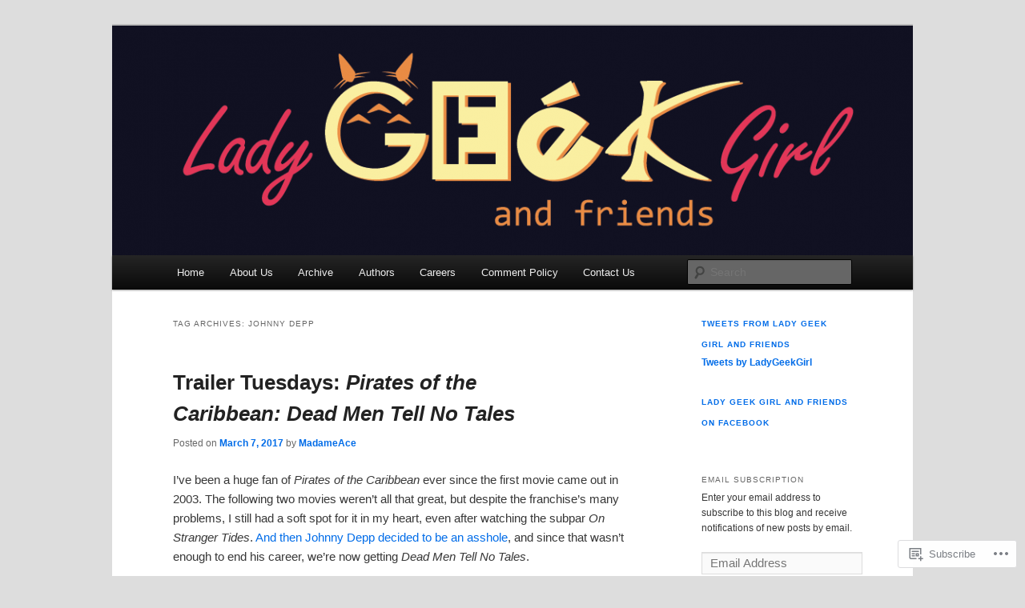

--- FILE ---
content_type: text/html; charset=UTF-8
request_url: https://ladygeekgirl.wordpress.com/tag/johnny-depp/
body_size: 27405
content:
<!DOCTYPE html>
<!--[if IE 6]>
<html id="ie6" lang="en">
<![endif]-->
<!--[if IE 7]>
<html id="ie7" lang="en">
<![endif]-->
<!--[if IE 8]>
<html id="ie8" lang="en">
<![endif]-->
<!--[if !(IE 6) & !(IE 7) & !(IE 8)]><!-->
<html lang="en">
<!--<![endif]-->
<head>
<meta charset="UTF-8" />
<meta name="viewport" content="width=device-width" />
<title>
Johnny Depp | Lady Geek Girl and Friends	</title>
<link rel="profile" href="https://gmpg.org/xfn/11" />
<link rel="stylesheet" type="text/css" media="all" href="https://s0.wp.com/wp-content/themes/pub/twentyeleven/style.css?m=1741693348i&amp;ver=20190507" />
<link rel="pingback" href="https://ladygeekgirl.wordpress.com/xmlrpc.php">
<!--[if lt IE 9]>
<script src="https://s0.wp.com/wp-content/themes/pub/twentyeleven/js/html5.js?m=1394055389i&amp;ver=3.7.0" type="text/javascript"></script>
<![endif]-->
<meta name='robots' content='max-image-preview:large' />
<meta name="google-site-verification" content="UPIfMIVCACD9IGuGoBBOupeAkijagzyDyYAZBA9HlC0" />
<link rel='dns-prefetch' href='//s0.wp.com' />
<link rel="alternate" type="application/rss+xml" title="Lady Geek Girl and Friends &raquo; Feed" href="https://ladygeekgirl.wordpress.com/feed/" />
<link rel="alternate" type="application/rss+xml" title="Lady Geek Girl and Friends &raquo; Comments Feed" href="https://ladygeekgirl.wordpress.com/comments/feed/" />
<link rel="alternate" type="application/rss+xml" title="Lady Geek Girl and Friends &raquo; Johnny Depp Tag Feed" href="https://ladygeekgirl.wordpress.com/tag/johnny-depp/feed/" />
	<script type="text/javascript">
		/* <![CDATA[ */
		function addLoadEvent(func) {
			var oldonload = window.onload;
			if (typeof window.onload != 'function') {
				window.onload = func;
			} else {
				window.onload = function () {
					oldonload();
					func();
				}
			}
		}
		/* ]]> */
	</script>
	<style id='wp-emoji-styles-inline-css'>

	img.wp-smiley, img.emoji {
		display: inline !important;
		border: none !important;
		box-shadow: none !important;
		height: 1em !important;
		width: 1em !important;
		margin: 0 0.07em !important;
		vertical-align: -0.1em !important;
		background: none !important;
		padding: 0 !important;
	}
/*# sourceURL=wp-emoji-styles-inline-css */
</style>
<link crossorigin='anonymous' rel='stylesheet' id='all-css-2-1' href='/wp-content/plugins/gutenberg-core/v22.2.0/build/styles/block-library/style.css?m=1764855221i&cssminify=yes' type='text/css' media='all' />
<style id='wp-block-library-inline-css'>
.has-text-align-justify {
	text-align:justify;
}
.has-text-align-justify{text-align:justify;}

/*# sourceURL=wp-block-library-inline-css */
</style><style id='global-styles-inline-css'>
:root{--wp--preset--aspect-ratio--square: 1;--wp--preset--aspect-ratio--4-3: 4/3;--wp--preset--aspect-ratio--3-4: 3/4;--wp--preset--aspect-ratio--3-2: 3/2;--wp--preset--aspect-ratio--2-3: 2/3;--wp--preset--aspect-ratio--16-9: 16/9;--wp--preset--aspect-ratio--9-16: 9/16;--wp--preset--color--black: #000;--wp--preset--color--cyan-bluish-gray: #abb8c3;--wp--preset--color--white: #fff;--wp--preset--color--pale-pink: #f78da7;--wp--preset--color--vivid-red: #cf2e2e;--wp--preset--color--luminous-vivid-orange: #ff6900;--wp--preset--color--luminous-vivid-amber: #fcb900;--wp--preset--color--light-green-cyan: #7bdcb5;--wp--preset--color--vivid-green-cyan: #00d084;--wp--preset--color--pale-cyan-blue: #8ed1fc;--wp--preset--color--vivid-cyan-blue: #0693e3;--wp--preset--color--vivid-purple: #9b51e0;--wp--preset--color--blue: #1982d1;--wp--preset--color--dark-gray: #373737;--wp--preset--color--medium-gray: #666;--wp--preset--color--light-gray: #e2e2e2;--wp--preset--gradient--vivid-cyan-blue-to-vivid-purple: linear-gradient(135deg,rgb(6,147,227) 0%,rgb(155,81,224) 100%);--wp--preset--gradient--light-green-cyan-to-vivid-green-cyan: linear-gradient(135deg,rgb(122,220,180) 0%,rgb(0,208,130) 100%);--wp--preset--gradient--luminous-vivid-amber-to-luminous-vivid-orange: linear-gradient(135deg,rgb(252,185,0) 0%,rgb(255,105,0) 100%);--wp--preset--gradient--luminous-vivid-orange-to-vivid-red: linear-gradient(135deg,rgb(255,105,0) 0%,rgb(207,46,46) 100%);--wp--preset--gradient--very-light-gray-to-cyan-bluish-gray: linear-gradient(135deg,rgb(238,238,238) 0%,rgb(169,184,195) 100%);--wp--preset--gradient--cool-to-warm-spectrum: linear-gradient(135deg,rgb(74,234,220) 0%,rgb(151,120,209) 20%,rgb(207,42,186) 40%,rgb(238,44,130) 60%,rgb(251,105,98) 80%,rgb(254,248,76) 100%);--wp--preset--gradient--blush-light-purple: linear-gradient(135deg,rgb(255,206,236) 0%,rgb(152,150,240) 100%);--wp--preset--gradient--blush-bordeaux: linear-gradient(135deg,rgb(254,205,165) 0%,rgb(254,45,45) 50%,rgb(107,0,62) 100%);--wp--preset--gradient--luminous-dusk: linear-gradient(135deg,rgb(255,203,112) 0%,rgb(199,81,192) 50%,rgb(65,88,208) 100%);--wp--preset--gradient--pale-ocean: linear-gradient(135deg,rgb(255,245,203) 0%,rgb(182,227,212) 50%,rgb(51,167,181) 100%);--wp--preset--gradient--electric-grass: linear-gradient(135deg,rgb(202,248,128) 0%,rgb(113,206,126) 100%);--wp--preset--gradient--midnight: linear-gradient(135deg,rgb(2,3,129) 0%,rgb(40,116,252) 100%);--wp--preset--font-size--small: 13px;--wp--preset--font-size--medium: 20px;--wp--preset--font-size--large: 36px;--wp--preset--font-size--x-large: 42px;--wp--preset--font-family--albert-sans: 'Albert Sans', sans-serif;--wp--preset--font-family--alegreya: Alegreya, serif;--wp--preset--font-family--arvo: Arvo, serif;--wp--preset--font-family--bodoni-moda: 'Bodoni Moda', serif;--wp--preset--font-family--bricolage-grotesque: 'Bricolage Grotesque', sans-serif;--wp--preset--font-family--cabin: Cabin, sans-serif;--wp--preset--font-family--chivo: Chivo, sans-serif;--wp--preset--font-family--commissioner: Commissioner, sans-serif;--wp--preset--font-family--cormorant: Cormorant, serif;--wp--preset--font-family--courier-prime: 'Courier Prime', monospace;--wp--preset--font-family--crimson-pro: 'Crimson Pro', serif;--wp--preset--font-family--dm-mono: 'DM Mono', monospace;--wp--preset--font-family--dm-sans: 'DM Sans', sans-serif;--wp--preset--font-family--dm-serif-display: 'DM Serif Display', serif;--wp--preset--font-family--domine: Domine, serif;--wp--preset--font-family--eb-garamond: 'EB Garamond', serif;--wp--preset--font-family--epilogue: Epilogue, sans-serif;--wp--preset--font-family--fahkwang: Fahkwang, sans-serif;--wp--preset--font-family--figtree: Figtree, sans-serif;--wp--preset--font-family--fira-sans: 'Fira Sans', sans-serif;--wp--preset--font-family--fjalla-one: 'Fjalla One', sans-serif;--wp--preset--font-family--fraunces: Fraunces, serif;--wp--preset--font-family--gabarito: Gabarito, system-ui;--wp--preset--font-family--ibm-plex-mono: 'IBM Plex Mono', monospace;--wp--preset--font-family--ibm-plex-sans: 'IBM Plex Sans', sans-serif;--wp--preset--font-family--ibarra-real-nova: 'Ibarra Real Nova', serif;--wp--preset--font-family--instrument-serif: 'Instrument Serif', serif;--wp--preset--font-family--inter: Inter, sans-serif;--wp--preset--font-family--josefin-sans: 'Josefin Sans', sans-serif;--wp--preset--font-family--jost: Jost, sans-serif;--wp--preset--font-family--libre-baskerville: 'Libre Baskerville', serif;--wp--preset--font-family--libre-franklin: 'Libre Franklin', sans-serif;--wp--preset--font-family--literata: Literata, serif;--wp--preset--font-family--lora: Lora, serif;--wp--preset--font-family--merriweather: Merriweather, serif;--wp--preset--font-family--montserrat: Montserrat, sans-serif;--wp--preset--font-family--newsreader: Newsreader, serif;--wp--preset--font-family--noto-sans-mono: 'Noto Sans Mono', sans-serif;--wp--preset--font-family--nunito: Nunito, sans-serif;--wp--preset--font-family--open-sans: 'Open Sans', sans-serif;--wp--preset--font-family--overpass: Overpass, sans-serif;--wp--preset--font-family--pt-serif: 'PT Serif', serif;--wp--preset--font-family--petrona: Petrona, serif;--wp--preset--font-family--piazzolla: Piazzolla, serif;--wp--preset--font-family--playfair-display: 'Playfair Display', serif;--wp--preset--font-family--plus-jakarta-sans: 'Plus Jakarta Sans', sans-serif;--wp--preset--font-family--poppins: Poppins, sans-serif;--wp--preset--font-family--raleway: Raleway, sans-serif;--wp--preset--font-family--roboto: Roboto, sans-serif;--wp--preset--font-family--roboto-slab: 'Roboto Slab', serif;--wp--preset--font-family--rubik: Rubik, sans-serif;--wp--preset--font-family--rufina: Rufina, serif;--wp--preset--font-family--sora: Sora, sans-serif;--wp--preset--font-family--source-sans-3: 'Source Sans 3', sans-serif;--wp--preset--font-family--source-serif-4: 'Source Serif 4', serif;--wp--preset--font-family--space-mono: 'Space Mono', monospace;--wp--preset--font-family--syne: Syne, sans-serif;--wp--preset--font-family--texturina: Texturina, serif;--wp--preset--font-family--urbanist: Urbanist, sans-serif;--wp--preset--font-family--work-sans: 'Work Sans', sans-serif;--wp--preset--spacing--20: 0.44rem;--wp--preset--spacing--30: 0.67rem;--wp--preset--spacing--40: 1rem;--wp--preset--spacing--50: 1.5rem;--wp--preset--spacing--60: 2.25rem;--wp--preset--spacing--70: 3.38rem;--wp--preset--spacing--80: 5.06rem;--wp--preset--shadow--natural: 6px 6px 9px rgba(0, 0, 0, 0.2);--wp--preset--shadow--deep: 12px 12px 50px rgba(0, 0, 0, 0.4);--wp--preset--shadow--sharp: 6px 6px 0px rgba(0, 0, 0, 0.2);--wp--preset--shadow--outlined: 6px 6px 0px -3px rgb(255, 255, 255), 6px 6px rgb(0, 0, 0);--wp--preset--shadow--crisp: 6px 6px 0px rgb(0, 0, 0);}:where(.is-layout-flex){gap: 0.5em;}:where(.is-layout-grid){gap: 0.5em;}body .is-layout-flex{display: flex;}.is-layout-flex{flex-wrap: wrap;align-items: center;}.is-layout-flex > :is(*, div){margin: 0;}body .is-layout-grid{display: grid;}.is-layout-grid > :is(*, div){margin: 0;}:where(.wp-block-columns.is-layout-flex){gap: 2em;}:where(.wp-block-columns.is-layout-grid){gap: 2em;}:where(.wp-block-post-template.is-layout-flex){gap: 1.25em;}:where(.wp-block-post-template.is-layout-grid){gap: 1.25em;}.has-black-color{color: var(--wp--preset--color--black) !important;}.has-cyan-bluish-gray-color{color: var(--wp--preset--color--cyan-bluish-gray) !important;}.has-white-color{color: var(--wp--preset--color--white) !important;}.has-pale-pink-color{color: var(--wp--preset--color--pale-pink) !important;}.has-vivid-red-color{color: var(--wp--preset--color--vivid-red) !important;}.has-luminous-vivid-orange-color{color: var(--wp--preset--color--luminous-vivid-orange) !important;}.has-luminous-vivid-amber-color{color: var(--wp--preset--color--luminous-vivid-amber) !important;}.has-light-green-cyan-color{color: var(--wp--preset--color--light-green-cyan) !important;}.has-vivid-green-cyan-color{color: var(--wp--preset--color--vivid-green-cyan) !important;}.has-pale-cyan-blue-color{color: var(--wp--preset--color--pale-cyan-blue) !important;}.has-vivid-cyan-blue-color{color: var(--wp--preset--color--vivid-cyan-blue) !important;}.has-vivid-purple-color{color: var(--wp--preset--color--vivid-purple) !important;}.has-black-background-color{background-color: var(--wp--preset--color--black) !important;}.has-cyan-bluish-gray-background-color{background-color: var(--wp--preset--color--cyan-bluish-gray) !important;}.has-white-background-color{background-color: var(--wp--preset--color--white) !important;}.has-pale-pink-background-color{background-color: var(--wp--preset--color--pale-pink) !important;}.has-vivid-red-background-color{background-color: var(--wp--preset--color--vivid-red) !important;}.has-luminous-vivid-orange-background-color{background-color: var(--wp--preset--color--luminous-vivid-orange) !important;}.has-luminous-vivid-amber-background-color{background-color: var(--wp--preset--color--luminous-vivid-amber) !important;}.has-light-green-cyan-background-color{background-color: var(--wp--preset--color--light-green-cyan) !important;}.has-vivid-green-cyan-background-color{background-color: var(--wp--preset--color--vivid-green-cyan) !important;}.has-pale-cyan-blue-background-color{background-color: var(--wp--preset--color--pale-cyan-blue) !important;}.has-vivid-cyan-blue-background-color{background-color: var(--wp--preset--color--vivid-cyan-blue) !important;}.has-vivid-purple-background-color{background-color: var(--wp--preset--color--vivid-purple) !important;}.has-black-border-color{border-color: var(--wp--preset--color--black) !important;}.has-cyan-bluish-gray-border-color{border-color: var(--wp--preset--color--cyan-bluish-gray) !important;}.has-white-border-color{border-color: var(--wp--preset--color--white) !important;}.has-pale-pink-border-color{border-color: var(--wp--preset--color--pale-pink) !important;}.has-vivid-red-border-color{border-color: var(--wp--preset--color--vivid-red) !important;}.has-luminous-vivid-orange-border-color{border-color: var(--wp--preset--color--luminous-vivid-orange) !important;}.has-luminous-vivid-amber-border-color{border-color: var(--wp--preset--color--luminous-vivid-amber) !important;}.has-light-green-cyan-border-color{border-color: var(--wp--preset--color--light-green-cyan) !important;}.has-vivid-green-cyan-border-color{border-color: var(--wp--preset--color--vivid-green-cyan) !important;}.has-pale-cyan-blue-border-color{border-color: var(--wp--preset--color--pale-cyan-blue) !important;}.has-vivid-cyan-blue-border-color{border-color: var(--wp--preset--color--vivid-cyan-blue) !important;}.has-vivid-purple-border-color{border-color: var(--wp--preset--color--vivid-purple) !important;}.has-vivid-cyan-blue-to-vivid-purple-gradient-background{background: var(--wp--preset--gradient--vivid-cyan-blue-to-vivid-purple) !important;}.has-light-green-cyan-to-vivid-green-cyan-gradient-background{background: var(--wp--preset--gradient--light-green-cyan-to-vivid-green-cyan) !important;}.has-luminous-vivid-amber-to-luminous-vivid-orange-gradient-background{background: var(--wp--preset--gradient--luminous-vivid-amber-to-luminous-vivid-orange) !important;}.has-luminous-vivid-orange-to-vivid-red-gradient-background{background: var(--wp--preset--gradient--luminous-vivid-orange-to-vivid-red) !important;}.has-very-light-gray-to-cyan-bluish-gray-gradient-background{background: var(--wp--preset--gradient--very-light-gray-to-cyan-bluish-gray) !important;}.has-cool-to-warm-spectrum-gradient-background{background: var(--wp--preset--gradient--cool-to-warm-spectrum) !important;}.has-blush-light-purple-gradient-background{background: var(--wp--preset--gradient--blush-light-purple) !important;}.has-blush-bordeaux-gradient-background{background: var(--wp--preset--gradient--blush-bordeaux) !important;}.has-luminous-dusk-gradient-background{background: var(--wp--preset--gradient--luminous-dusk) !important;}.has-pale-ocean-gradient-background{background: var(--wp--preset--gradient--pale-ocean) !important;}.has-electric-grass-gradient-background{background: var(--wp--preset--gradient--electric-grass) !important;}.has-midnight-gradient-background{background: var(--wp--preset--gradient--midnight) !important;}.has-small-font-size{font-size: var(--wp--preset--font-size--small) !important;}.has-medium-font-size{font-size: var(--wp--preset--font-size--medium) !important;}.has-large-font-size{font-size: var(--wp--preset--font-size--large) !important;}.has-x-large-font-size{font-size: var(--wp--preset--font-size--x-large) !important;}.has-albert-sans-font-family{font-family: var(--wp--preset--font-family--albert-sans) !important;}.has-alegreya-font-family{font-family: var(--wp--preset--font-family--alegreya) !important;}.has-arvo-font-family{font-family: var(--wp--preset--font-family--arvo) !important;}.has-bodoni-moda-font-family{font-family: var(--wp--preset--font-family--bodoni-moda) !important;}.has-bricolage-grotesque-font-family{font-family: var(--wp--preset--font-family--bricolage-grotesque) !important;}.has-cabin-font-family{font-family: var(--wp--preset--font-family--cabin) !important;}.has-chivo-font-family{font-family: var(--wp--preset--font-family--chivo) !important;}.has-commissioner-font-family{font-family: var(--wp--preset--font-family--commissioner) !important;}.has-cormorant-font-family{font-family: var(--wp--preset--font-family--cormorant) !important;}.has-courier-prime-font-family{font-family: var(--wp--preset--font-family--courier-prime) !important;}.has-crimson-pro-font-family{font-family: var(--wp--preset--font-family--crimson-pro) !important;}.has-dm-mono-font-family{font-family: var(--wp--preset--font-family--dm-mono) !important;}.has-dm-sans-font-family{font-family: var(--wp--preset--font-family--dm-sans) !important;}.has-dm-serif-display-font-family{font-family: var(--wp--preset--font-family--dm-serif-display) !important;}.has-domine-font-family{font-family: var(--wp--preset--font-family--domine) !important;}.has-eb-garamond-font-family{font-family: var(--wp--preset--font-family--eb-garamond) !important;}.has-epilogue-font-family{font-family: var(--wp--preset--font-family--epilogue) !important;}.has-fahkwang-font-family{font-family: var(--wp--preset--font-family--fahkwang) !important;}.has-figtree-font-family{font-family: var(--wp--preset--font-family--figtree) !important;}.has-fira-sans-font-family{font-family: var(--wp--preset--font-family--fira-sans) !important;}.has-fjalla-one-font-family{font-family: var(--wp--preset--font-family--fjalla-one) !important;}.has-fraunces-font-family{font-family: var(--wp--preset--font-family--fraunces) !important;}.has-gabarito-font-family{font-family: var(--wp--preset--font-family--gabarito) !important;}.has-ibm-plex-mono-font-family{font-family: var(--wp--preset--font-family--ibm-plex-mono) !important;}.has-ibm-plex-sans-font-family{font-family: var(--wp--preset--font-family--ibm-plex-sans) !important;}.has-ibarra-real-nova-font-family{font-family: var(--wp--preset--font-family--ibarra-real-nova) !important;}.has-instrument-serif-font-family{font-family: var(--wp--preset--font-family--instrument-serif) !important;}.has-inter-font-family{font-family: var(--wp--preset--font-family--inter) !important;}.has-josefin-sans-font-family{font-family: var(--wp--preset--font-family--josefin-sans) !important;}.has-jost-font-family{font-family: var(--wp--preset--font-family--jost) !important;}.has-libre-baskerville-font-family{font-family: var(--wp--preset--font-family--libre-baskerville) !important;}.has-libre-franklin-font-family{font-family: var(--wp--preset--font-family--libre-franklin) !important;}.has-literata-font-family{font-family: var(--wp--preset--font-family--literata) !important;}.has-lora-font-family{font-family: var(--wp--preset--font-family--lora) !important;}.has-merriweather-font-family{font-family: var(--wp--preset--font-family--merriweather) !important;}.has-montserrat-font-family{font-family: var(--wp--preset--font-family--montserrat) !important;}.has-newsreader-font-family{font-family: var(--wp--preset--font-family--newsreader) !important;}.has-noto-sans-mono-font-family{font-family: var(--wp--preset--font-family--noto-sans-mono) !important;}.has-nunito-font-family{font-family: var(--wp--preset--font-family--nunito) !important;}.has-open-sans-font-family{font-family: var(--wp--preset--font-family--open-sans) !important;}.has-overpass-font-family{font-family: var(--wp--preset--font-family--overpass) !important;}.has-pt-serif-font-family{font-family: var(--wp--preset--font-family--pt-serif) !important;}.has-petrona-font-family{font-family: var(--wp--preset--font-family--petrona) !important;}.has-piazzolla-font-family{font-family: var(--wp--preset--font-family--piazzolla) !important;}.has-playfair-display-font-family{font-family: var(--wp--preset--font-family--playfair-display) !important;}.has-plus-jakarta-sans-font-family{font-family: var(--wp--preset--font-family--plus-jakarta-sans) !important;}.has-poppins-font-family{font-family: var(--wp--preset--font-family--poppins) !important;}.has-raleway-font-family{font-family: var(--wp--preset--font-family--raleway) !important;}.has-roboto-font-family{font-family: var(--wp--preset--font-family--roboto) !important;}.has-roboto-slab-font-family{font-family: var(--wp--preset--font-family--roboto-slab) !important;}.has-rubik-font-family{font-family: var(--wp--preset--font-family--rubik) !important;}.has-rufina-font-family{font-family: var(--wp--preset--font-family--rufina) !important;}.has-sora-font-family{font-family: var(--wp--preset--font-family--sora) !important;}.has-source-sans-3-font-family{font-family: var(--wp--preset--font-family--source-sans-3) !important;}.has-source-serif-4-font-family{font-family: var(--wp--preset--font-family--source-serif-4) !important;}.has-space-mono-font-family{font-family: var(--wp--preset--font-family--space-mono) !important;}.has-syne-font-family{font-family: var(--wp--preset--font-family--syne) !important;}.has-texturina-font-family{font-family: var(--wp--preset--font-family--texturina) !important;}.has-urbanist-font-family{font-family: var(--wp--preset--font-family--urbanist) !important;}.has-work-sans-font-family{font-family: var(--wp--preset--font-family--work-sans) !important;}
/*# sourceURL=global-styles-inline-css */
</style>

<style id='classic-theme-styles-inline-css'>
/*! This file is auto-generated */
.wp-block-button__link{color:#fff;background-color:#32373c;border-radius:9999px;box-shadow:none;text-decoration:none;padding:calc(.667em + 2px) calc(1.333em + 2px);font-size:1.125em}.wp-block-file__button{background:#32373c;color:#fff;text-decoration:none}
/*# sourceURL=/wp-includes/css/classic-themes.min.css */
</style>
<link crossorigin='anonymous' rel='stylesheet' id='all-css-4-1' href='/_static/??-eJyNj9EKwjAMRX/INHQOnQ/it6xd0GrTlaXd2N/bbaCCIL7k4XLOTYJTBNuHRCFh9PnqgqDtje/tQ7BSulEaxHH0BAONqsbOSXoRIGn2pKzIDj+KOMO7a6CSc2zTQjB1riVPXLBf2hSLA8bEgUSgTHaZId2KKF/eFmPMBtNUgrksGCngduPf+PoLrJsX58JnfWh0s6+q0/H+BN0gbeY=&cssminify=yes' type='text/css' media='all' />
<style id='jetpack_facebook_likebox-inline-css'>
.widget_facebook_likebox {
	overflow: hidden;
}

/*# sourceURL=/wp-content/mu-plugins/jetpack-plugin/sun/modules/widgets/facebook-likebox/style.css */
</style>
<link crossorigin='anonymous' rel='stylesheet' id='all-css-6-1' href='/_static/??-eJzTLy/QTc7PK0nNK9HPLdUtyClNz8wr1i9KTcrJTwcy0/WTi5G5ekCujj52Temp+bo5+cmJJZn5eSgc3bScxMwikFb7XFtDE1NLExMLc0OTLACohS2q&cssminify=yes' type='text/css' media='all' />
<style id='jetpack-global-styles-frontend-style-inline-css'>
:root { --font-headings: unset; --font-base: unset; --font-headings-default: -apple-system,BlinkMacSystemFont,"Segoe UI",Roboto,Oxygen-Sans,Ubuntu,Cantarell,"Helvetica Neue",sans-serif; --font-base-default: -apple-system,BlinkMacSystemFont,"Segoe UI",Roboto,Oxygen-Sans,Ubuntu,Cantarell,"Helvetica Neue",sans-serif;}
/*# sourceURL=jetpack-global-styles-frontend-style-inline-css */
</style>
<link crossorigin='anonymous' rel='stylesheet' id='all-css-8-1' href='/wp-content/themes/h4/global.css?m=1420737423i&cssminify=yes' type='text/css' media='all' />
<script type="text/javascript" id="wpcom-actionbar-placeholder-js-extra">
/* <![CDATA[ */
var actionbardata = {"siteID":"24248904","postID":"0","siteURL":"https://ladygeekgirl.wordpress.com","xhrURL":"https://ladygeekgirl.wordpress.com/wp-admin/admin-ajax.php","nonce":"2a7f83fc7a","isLoggedIn":"","statusMessage":"","subsEmailDefault":"instantly","proxyScriptUrl":"https://s0.wp.com/wp-content/js/wpcom-proxy-request.js?m=1513050504i&amp;ver=20211021","i18n":{"followedText":"New posts from this site will now appear in your \u003Ca href=\"https://wordpress.com/reader\"\u003EReader\u003C/a\u003E","foldBar":"Collapse this bar","unfoldBar":"Expand this bar","shortLinkCopied":"Shortlink copied to clipboard."}};
//# sourceURL=wpcom-actionbar-placeholder-js-extra
/* ]]> */
</script>
<script type="text/javascript" id="jetpack-mu-wpcom-settings-js-before">
/* <![CDATA[ */
var JETPACK_MU_WPCOM_SETTINGS = {"assetsUrl":"https://s0.wp.com/wp-content/mu-plugins/jetpack-mu-wpcom-plugin/sun/jetpack_vendor/automattic/jetpack-mu-wpcom/src/build/"};
//# sourceURL=jetpack-mu-wpcom-settings-js-before
/* ]]> */
</script>
<script crossorigin='anonymous' type='text/javascript'  src='/wp-content/js/rlt-proxy.js?m=1720530689i'></script>
<script type="text/javascript" id="rlt-proxy-js-after">
/* <![CDATA[ */
	rltInitialize( {"token":null,"iframeOrigins":["https:\/\/widgets.wp.com"]} );
//# sourceURL=rlt-proxy-js-after
/* ]]> */
</script>
<link rel="EditURI" type="application/rsd+xml" title="RSD" href="https://ladygeekgirl.wordpress.com/xmlrpc.php?rsd" />
<meta name="generator" content="WordPress.com" />

<!-- Jetpack Open Graph Tags -->
<meta property="og:type" content="website" />
<meta property="og:title" content="Johnny Depp &#8211; Lady Geek Girl and Friends" />
<meta property="og:url" content="https://ladygeekgirl.wordpress.com/tag/johnny-depp/" />
<meta property="og:site_name" content="Lady Geek Girl and Friends" />
<meta property="og:image" content="https://s0.wp.com/i/blank.jpg?m=1383295312i" />
<meta property="og:image:width" content="200" />
<meta property="og:image:height" content="200" />
<meta property="og:image:alt" content="" />
<meta property="og:locale" content="en_US" />
<meta property="fb:app_id" content="249643311490" />

<!-- End Jetpack Open Graph Tags -->
<link rel="shortcut icon" type="image/x-icon" href="https://s0.wp.com/i/favicon.ico?m=1713425267i" sizes="16x16 24x24 32x32 48x48" />
<link rel="icon" type="image/x-icon" href="https://s0.wp.com/i/favicon.ico?m=1713425267i" sizes="16x16 24x24 32x32 48x48" />
<link rel="apple-touch-icon" href="https://s0.wp.com/i/webclip.png?m=1713868326i" />
<link rel='openid.server' href='https://ladygeekgirl.wordpress.com/?openidserver=1' />
<link rel='openid.delegate' href='https://ladygeekgirl.wordpress.com/' />
<link rel="search" type="application/opensearchdescription+xml" href="https://ladygeekgirl.wordpress.com/osd.xml" title="Lady Geek Girl and Friends" />
<link rel="search" type="application/opensearchdescription+xml" href="https://s1.wp.com/opensearch.xml" title="WordPress.com" />
<meta name="theme-color" content="#dddddd" />
	<style>
		/* Link color */
		a,
		#site-title a:focus,
		#site-title a:hover,
		#site-title a:active,
		.entry-title a:hover,
		.entry-title a:focus,
		.entry-title a:active,
		.widget_twentyeleven_ephemera .comments-link a:hover,
		section.recent-posts .other-recent-posts a[rel="bookmark"]:hover,
		section.recent-posts .other-recent-posts .comments-link a:hover,
		.format-image footer.entry-meta a:hover,
		#site-generator a:hover {
			color: #006ce8;
		}
		section.recent-posts .other-recent-posts .comments-link a:hover {
			border-color: #006ce8;
		}
		article.feature-image.small .entry-summary p a:hover,
		.entry-header .comments-link a:hover,
		.entry-header .comments-link a:focus,
		.entry-header .comments-link a:active,
		.feature-slider a.active {
			background-color: #006ce8;
		}
	</style>
	<meta name="description" content="Posts about Johnny Depp written by MadameAce, Lady Saika, Fiyero3305, ladybacula, and Lady Geek Girl" />
		<style type="text/css" id="twentyeleven-header-css">
				#site-title,
		#site-description {
			position: absolute;
			clip: rect(1px 1px 1px 1px); /* IE6, IE7 */
			clip: rect(1px, 1px, 1px, 1px);
		}
				</style>
	<style type="text/css" id="custom-background-css">
body.custom-background { background-color: #dddddd; }
</style>
	<link crossorigin='anonymous' rel='stylesheet' id='all-css-0-3' href='/_static/??-eJydjtsKwkAMRH/INtQL6oP4KdKmoaTd3YQmy+LfW/ECvqlvc4bhMFC0QklOySHmSkMeOBmM5Nri9GSwnODCCaELgpOBFVaaazRbwdeCKH0OZIDtLNkovDev4kff41Dm0C/YGc6szrJsP6iOnP48WrgfyA1ctFKxJZlfA91t53hq9rvN8dBsm/V4A009eyk=&cssminify=yes' type='text/css' media='all' />
</head>

<body class="archive tag tag-johnny-depp tag-194340 custom-background wp-embed-responsive wp-theme-pubtwentyeleven customizer-styles-applied two-column right-sidebar jetpack-reblog-enabled">
<div class="skip-link"><a class="assistive-text" href="#content">Skip to primary content</a></div><div class="skip-link"><a class="assistive-text" href="#secondary">Skip to secondary content</a></div><div id="page" class="hfeed">
	<header id="branding">
			<hgroup>
				<h1 id="site-title"><span><a href="https://ladygeekgirl.wordpress.com/" rel="home">Lady Geek Girl and Friends</a></span></h1>
				<h2 id="site-description"></h2>
			</hgroup>

						<a href="https://ladygeekgirl.wordpress.com/">
									<img src="https://ladygeekgirl.wordpress.com/wp-content/uploads/2016/11/cropped-lady-geek-girl-and-friends-logo.png" width="1000" height="287" alt="Lady Geek Girl and Friends" />
								</a>
			
						<div class="only-search with-image">
					<form method="get" id="searchform" action="https://ladygeekgirl.wordpress.com/">
		<label for="s" class="assistive-text">Search</label>
		<input type="text" class="field" name="s" id="s" placeholder="Search" />
		<input type="submit" class="submit" name="submit" id="searchsubmit" value="Search" />
	</form>
			</div>
				
			<nav id="access">
				<h3 class="assistive-text">Main menu</h3>
				<div class="menu"><ul>
<li ><a href="https://ladygeekgirl.wordpress.com/">Home</a></li><li class="page_item page-item-63"><a href="https://ladygeekgirl.wordpress.com/about-us/">About Us</a></li>
<li class="page_item page-item-1190"><a href="https://ladygeekgirl.wordpress.com/archive/">Archive</a></li>
<li class="page_item page-item-2"><a href="https://ladygeekgirl.wordpress.com/authors/">Authors</a></li>
<li class="page_item page-item-35644"><a href="https://ladygeekgirl.wordpress.com/careers/">Careers</a></li>
<li class="page_item page-item-8822"><a href="https://ladygeekgirl.wordpress.com/comment-policy/">Comment Policy</a></li>
<li class="page_item page-item-14"><a href="https://ladygeekgirl.wordpress.com/contact-us/">Contact Us</a></li>
</ul></div>
			</nav><!-- #access -->
	</header><!-- #branding -->


	<div id="main">

		<section id="primary">
			<div id="content" role="main">

			
				<header class="page-header">
					<h1 class="page-title">Tag Archives: <span>Johnny Depp</span></h1>

									</header>

				
				
					
	<article id="post-72935" class="post-72935 post type-post status-publish format-standard hentry category-opinion category-trailer-tuesdays tag-dead-men-tell-no-tales tag-johnny-depp tag-pirates-of-the-caribbean">
		<header class="entry-header">
						<h1 class="entry-title"><a href="https://ladygeekgirl.wordpress.com/2017/03/07/trailer-tuesdays-pirates-of-the-caribbean-dead-men-tell-no-tales/" rel="bookmark">Trailer Tuesdays: <em>Pirates of the Caribbean: Dead Men Tell No&nbsp;Tales</em></a></h1>
			
						<div class="entry-meta">
				<span class="sep">Posted on </span><a href="https://ladygeekgirl.wordpress.com/2017/03/07/trailer-tuesdays-pirates-of-the-caribbean-dead-men-tell-no-tales/" title="8:00 am" rel="bookmark"><time class="entry-date" datetime="2017-03-07T08:00:27-05:00">March 7, 2017</time></a><span class="by-author"> <span class="sep"> by </span> <span class="author vcard"><a class="url fn n" href="https://ladygeekgirl.wordpress.com/author/madameace/" title="View all posts by MadameAce" rel="author">MadameAce</a></span></span>			</div><!-- .entry-meta -->
			
					</header><!-- .entry-header -->

				<div class="entry-content">
			<p>I’ve been a huge fan of <em>Pirates of the Caribbean</em> ever since the first movie came out in 2003. The following two movies weren’t all that great, but despite the franchise’s many problems, I still had a soft spot for it in my heart, even after watching the subpar <em>On Stranger Tides</em>. <a href="https://www.theguardian.com/film/2016/aug/16/amber-heard-assault-allegations-johnny-depp-divorce" target="_blank">And then Johnny Depp decided to be an asshole</a>, and since that wasn&#8217;t enough to end his career, we&#8217;re now getting <em>Dead Men Tell No Tales</em>.</p>
<p><span class="embed-youtube" style="text-align:center; display: block;"><iframe class="youtube-player" width="584" height="329" src="https://www.youtube.com/embed/Hgeu5rhoxxY?version=3&#038;rel=1&#038;showsearch=0&#038;showinfo=1&#038;iv_load_policy=1&#038;fs=1&#038;hl=en&#038;autohide=2&#038;wmode=transparent" allowfullscreen="true" style="border:0;" sandbox="allow-scripts allow-same-origin allow-popups allow-presentation allow-popups-to-escape-sandbox"></iframe></span></p>
<p> <a href="https://ladygeekgirl.wordpress.com/2017/03/07/trailer-tuesdays-pirates-of-the-caribbean-dead-men-tell-no-tales/#more-72935" class="more-link">Continue reading <span class="meta-nav">&rarr;</span></a></p>
					</div><!-- .entry-content -->
		
		<footer class="entry-meta">
			
									<span class="cat-links">
					<span class="entry-utility-prep entry-utility-prep-cat-links">Posted in</span> <a href="https://ladygeekgirl.wordpress.com/category/opinion/" rel="category tag">opinion</a>, <a href="https://ladygeekgirl.wordpress.com/category/trailer-tuesdays/" rel="category tag">Trailer Tuesdays</a>			</span>
							
									<span class="sep"> | </span>
								<span class="tag-links">
					<span class="entry-utility-prep entry-utility-prep-tag-links">Tagged</span> <a href="https://ladygeekgirl.wordpress.com/tag/dead-men-tell-no-tales/" rel="tag">dead men tell no tales</a>, <a href="https://ladygeekgirl.wordpress.com/tag/johnny-depp/" rel="tag">Johnny Depp</a>, <a href="https://ladygeekgirl.wordpress.com/tag/pirates-of-the-caribbean/" rel="tag">Pirates of the Caribbean</a>			</span>
							
			
					</footer><!-- .entry-meta -->
	</article><!-- #post-72935 -->

				
					
	<article id="post-53049" class="post-53049 post type-post status-publish format-standard hentry category-disney category-fantasy-2 category-movies category-opinion category-reviews category-trailer-tuesdays tag-alice-in-wonderland tag-alice-through-the-looking-glass tag-helena-bonham-carter tag-johnny-depp tag-mia-wasikowska tag-sacha-baron-cohen tag-tim-burton">
		<header class="entry-header">
						<h1 class="entry-title"><a href="https://ladygeekgirl.wordpress.com/2016/01/19/trailer-tuesdays-alice-through-the-looking-glass/" rel="bookmark">Trailer Tuesdays: <em>Alice Through the Looking&nbsp;Glass</em></a></h1>
			
						<div class="entry-meta">
				<span class="sep">Posted on </span><a href="https://ladygeekgirl.wordpress.com/2016/01/19/trailer-tuesdays-alice-through-the-looking-glass/" title="8:00 am" rel="bookmark"><time class="entry-date" datetime="2016-01-19T08:00:38-05:00">January 19, 2016</time></a><span class="by-author"> <span class="sep"> by </span> <span class="author vcard"><a class="url fn n" href="https://ladygeekgirl.wordpress.com/author/ladysaika/" title="View all posts by Lady Saika" rel="author">Lady Saika</a></span></span>			</div><!-- .entry-meta -->
			
					</header><!-- .entry-header -->

				<div class="entry-content">
			<span class="embed-youtube" style="text-align:center; display: block;"><iframe class="youtube-player" width="584" height="329" src="https://www.youtube.com/embed/ynt9lWQG8uQ?version=3&#038;rel=1&#038;showsearch=0&#038;showinfo=1&#038;iv_load_policy=1&#038;fs=1&#038;hl=en&#038;autohide=2&#038;wmode=transparent" allowfullscreen="true" style="border:0;" sandbox="allow-scripts allow-same-origin allow-popups allow-presentation allow-popups-to-escape-sandbox"></iframe></span>
<p>I don&#8217;t remember <em>a lot</em> about the original 2010 <em>Alice in Wonderland</em> movie. I remember that I saw it during my spring break of that year, because my friends and I spent the week at Walt Disney World and we saw it at the Downtown Disney movie theater. I remember being absolutely obsessed with the costuming. And most of all, I remember&#8230; not hating it as much as a lot of people seemed to. That&#8217;s about it. So when I saw that they were making a sequel, I—unlike a lot of people I talked to—was cautiously excited about it.</p>
<p> <a href="https://ladygeekgirl.wordpress.com/2016/01/19/trailer-tuesdays-alice-through-the-looking-glass/#more-53049" class="more-link">Continue reading <span class="meta-nav">&rarr;</span></a></p>
					</div><!-- .entry-content -->
		
		<footer class="entry-meta">
			
									<span class="cat-links">
					<span class="entry-utility-prep entry-utility-prep-cat-links">Posted in</span> <a href="https://ladygeekgirl.wordpress.com/category/disney/" rel="category tag">Disney</a>, <a href="https://ladygeekgirl.wordpress.com/category/fantasy-2/" rel="category tag">Fantasy</a>, <a href="https://ladygeekgirl.wordpress.com/category/movies/" rel="category tag">movies</a>, <a href="https://ladygeekgirl.wordpress.com/category/opinion/" rel="category tag">opinion</a>, <a href="https://ladygeekgirl.wordpress.com/category/reviews/" rel="category tag">Reviews</a>, <a href="https://ladygeekgirl.wordpress.com/category/trailer-tuesdays/" rel="category tag">Trailer Tuesdays</a>			</span>
							
									<span class="sep"> | </span>
								<span class="tag-links">
					<span class="entry-utility-prep entry-utility-prep-tag-links">Tagged</span> <a href="https://ladygeekgirl.wordpress.com/tag/alice-in-wonderland/" rel="tag">alice in wonderland</a>, <a href="https://ladygeekgirl.wordpress.com/tag/alice-through-the-looking-glass/" rel="tag">alice through the looking glass</a>, <a href="https://ladygeekgirl.wordpress.com/tag/helena-bonham-carter/" rel="tag">helena bonham carter</a>, <a href="https://ladygeekgirl.wordpress.com/tag/johnny-depp/" rel="tag">Johnny Depp</a>, <a href="https://ladygeekgirl.wordpress.com/tag/mia-wasikowska/" rel="tag">mia wasikowska</a>, <a href="https://ladygeekgirl.wordpress.com/tag/sacha-baron-cohen/" rel="tag">sacha baron cohen</a>, <a href="https://ladygeekgirl.wordpress.com/tag/tim-burton/" rel="tag">Tim Burton</a>			</span>
							
			
					</footer><!-- .entry-meta -->
	</article><!-- #post-53049 -->

				
					
	<article id="post-17769" class="post-17769 post type-post status-publish format-standard hentry category-movies category-opinion category-reviews category-trailer-tuesdays tag-comanche-tribe tag-jack-sparrow tag-johnny-depp tag-native-americans tag-racism tag-the-lone-ranger tag-trailers">
		<header class="entry-header">
						<h1 class="entry-title"><a href="https://ladygeekgirl.wordpress.com/2013/06/25/trailer-tuesdays-the-lone-ranger/" rel="bookmark">Trailer Tuesdays: The Lone&nbsp;Ranger</a></h1>
			
						<div class="entry-meta">
				<span class="sep">Posted on </span><a href="https://ladygeekgirl.wordpress.com/2013/06/25/trailer-tuesdays-the-lone-ranger/" title="8:00 am" rel="bookmark"><time class="entry-date" datetime="2013-06-25T08:00:30-04:00">June 25, 2013</time></a><span class="by-author"> <span class="sep"> by </span> <span class="author vcard"><a class="url fn n" href="https://ladygeekgirl.wordpress.com/author/madameace/" title="View all posts by MadameAce" rel="author">MadameAce</a></span></span>			</div><!-- .entry-meta -->
			
					</header><!-- .entry-header -->

				<div class="entry-content">
			<span class="embed-youtube" style="text-align:center; display: block;"><iframe class="youtube-player" width="584" height="329" src="https://www.youtube.com/embed/JjFsNSoDZK8?version=3&#038;rel=1&#038;showsearch=0&#038;showinfo=1&#038;iv_load_policy=1&#038;fs=1&#038;hl=en&#038;autohide=2&#038;wmode=transparent" allowfullscreen="true" style="border:0;" sandbox="allow-scripts allow-same-origin allow-popups allow-presentation allow-popups-to-escape-sandbox"></iframe></span>
<p>Are you excited for this movie? I know I am. However, I’m a little torn on whether or not I’m actually willing to spend money to go see it. On the one hand, actually supporting this movie by seeing it might be irresponsible. On the other hand, seeing Johnny Depp’s oh-so-not-racist portrayal of a Native American might be too good an opportunity to pass up.</p>
<p>This is not a movie I have high expectations for. To be honest, I really don’t know that much about Native Americans, their cultures, their tribes, etc. Unfortunately, I have the distinct feeling that neither do the makers of this movie, with the possible exception of Johnny Depp himself.</p>
<p>Johnny Depp plays the character Tonto, an imaginary Native American. Okay, no big deal, right? Except, the design of Tonto in this movie is based off a painting from a white man’s interpretation of Tonto. This painting:</p>
<p><a href="https://ladygeekgirl.wordpress.com/wp-content/uploads/2013/06/ku-xlarge1.jpg"><img data-attachment-id="17770" data-permalink="https://ladygeekgirl.wordpress.com/2013/06/25/trailer-tuesdays-the-lone-ranger/ku-xlarge-3/" data-orig-file="https://ladygeekgirl.wordpress.com/wp-content/uploads/2013/06/ku-xlarge1.jpg" data-orig-size="640,360" data-comments-opened="1" data-image-meta="{&quot;aperture&quot;:&quot;0&quot;,&quot;credit&quot;:&quot;&quot;,&quot;camera&quot;:&quot;&quot;,&quot;caption&quot;:&quot;&quot;,&quot;created_timestamp&quot;:&quot;0&quot;,&quot;copyright&quot;:&quot;&quot;,&quot;focal_length&quot;:&quot;0&quot;,&quot;iso&quot;:&quot;0&quot;,&quot;shutter_speed&quot;:&quot;0&quot;,&quot;title&quot;:&quot;&quot;}" data-image-title="ku-xlarge" data-image-description="" data-image-caption="" data-medium-file="https://ladygeekgirl.wordpress.com/wp-content/uploads/2013/06/ku-xlarge1.jpg?w=300" data-large-file="https://ladygeekgirl.wordpress.com/wp-content/uploads/2013/06/ku-xlarge1.jpg?w=584" class="aligncenter size-medium wp-image-17770" alt="ku-xlarge" src="https://ladygeekgirl.wordpress.com/wp-content/uploads/2013/06/ku-xlarge1.jpg?w=300&#038;h=168" width="300" height="168" srcset="https://ladygeekgirl.wordpress.com/wp-content/uploads/2013/06/ku-xlarge1.jpg?w=300 300w, https://ladygeekgirl.wordpress.com/wp-content/uploads/2013/06/ku-xlarge1.jpg?w=600 600w, https://ladygeekgirl.wordpress.com/wp-content/uploads/2013/06/ku-xlarge1.jpg?w=150 150w" sizes="(max-width: 300px) 100vw, 300px" /></a>Other than not being a Native American himself, Jack Sparrow does look pretty much like this inaccurate portrayal. In fact, he looks just like Jack Sparrow with face paint and a bird on his head. I’m guessing this isn’t going to do much for representation. Johnny Depp even said in an interview that he took this part to change how things are for Native Americans in movies, to show them that they’re “still warriors.” <a href="http://perezhilton.com/2013-04-23-johnny-depp-armie-hammer-lone-ranger-tonto-offensive-native-americans#.UchEFJy9KSp" target="_blank">To be fair</a>, however, Native Americans for the most part seem to be pretty excited for Depp’s portrayal, and Depp is a member of the Comanche tribe. I should mention, however, that Depp is not Comanche by blood, and he only was adopted into the tribe after filming the movie. He has said that he guesses he has some Cherokee in him, but until now, he hasn’t participated in that heritage. I want to assume that the Native Americans interviewed about Depp’s part know more about their culture than I do, but I don’t think anything here is leading up to a non-racist portrayal.</p>
<p>Depp might be part Cherokee. Good for him. I’m distantly related to some Cherokee people too, but that doesn’t mean I know anything about the culture. And it certainly doesn’t mean I can represent it in any manner. In the end, I really think that this movie should have just cast an actual Native American for the role.</p>
<p>I guess we’ll just have to wait and see. I truly hope that this won&#8217;t be racist, outside the white-washing. Otherwise, this looks like it would be an interesting movie.</p>
					</div><!-- .entry-content -->
		
		<footer class="entry-meta">
			
									<span class="cat-links">
					<span class="entry-utility-prep entry-utility-prep-cat-links">Posted in</span> <a href="https://ladygeekgirl.wordpress.com/category/movies/" rel="category tag">movies</a>, <a href="https://ladygeekgirl.wordpress.com/category/opinion/" rel="category tag">opinion</a>, <a href="https://ladygeekgirl.wordpress.com/category/reviews/" rel="category tag">Reviews</a>, <a href="https://ladygeekgirl.wordpress.com/category/trailer-tuesdays/" rel="category tag">Trailer Tuesdays</a>			</span>
							
									<span class="sep"> | </span>
								<span class="tag-links">
					<span class="entry-utility-prep entry-utility-prep-tag-links">Tagged</span> <a href="https://ladygeekgirl.wordpress.com/tag/comanche-tribe/" rel="tag">Comanche tribe</a>, <a href="https://ladygeekgirl.wordpress.com/tag/jack-sparrow/" rel="tag">Jack Sparrow</a>, <a href="https://ladygeekgirl.wordpress.com/tag/johnny-depp/" rel="tag">Johnny Depp</a>, <a href="https://ladygeekgirl.wordpress.com/tag/native-americans/" rel="tag">Native Americans</a>, <a href="https://ladygeekgirl.wordpress.com/tag/racism/" rel="tag">racism</a>, <a href="https://ladygeekgirl.wordpress.com/tag/the-lone-ranger/" rel="tag">The Lone Ranger</a>, <a href="https://ladygeekgirl.wordpress.com/tag/trailers/" rel="tag">trailers</a>			</span>
							
			
					</footer><!-- .entry-meta -->
	</article><!-- #post-17769 -->

				
					
	<article id="post-16061" class="post-16061 post type-post status-publish format-standard hentry category-movies category-musicals category-news category-opinion category-theatre-thursdays tag-adaptations tag-into-the-woods tag-johnny-depp tag-meryl-streep tag-movie-musicals tag-musical-theatre">
		<header class="entry-header">
						<h1 class="entry-title"><a href="https://ladygeekgirl.wordpress.com/2013/05/16/theatre-thursdays-into-the-woods-and-onto-the-screen/" rel="bookmark">Theatre Thursdays: &#8216;Into the Woods&#8217; and Onto the&nbsp;Screen!</a></h1>
			
						<div class="entry-meta">
				<span class="sep">Posted on </span><a href="https://ladygeekgirl.wordpress.com/2013/05/16/theatre-thursdays-into-the-woods-and-onto-the-screen/" title="8:00 am" rel="bookmark"><time class="entry-date" datetime="2013-05-16T08:00:57-04:00">May 16, 2013</time></a><span class="by-author"> <span class="sep"> by </span> <span class="author vcard"><a class="url fn n" href="https://ladygeekgirl.wordpress.com/author/fiyero3305/" title="View all posts by Fiyero3305" rel="author">Fiyero3305</a></span></span>			</div><!-- .entry-meta -->
			
					</header><!-- .entry-header -->

				<div class="entry-content">
			<div data-shortcode="caption" id="attachment_16112" style="width: 594px" class="wp-caption aligncenter"><a href="https://ladygeekgirl.wordpress.com/wp-content/uploads/2013/05/intothewoods-broadway-bernadette-peters-chip-zien-kim-crosby-ben-wright-and-danielle-ferland.jpg"><img aria-describedby="caption-attachment-16112" data-attachment-id="16112" data-permalink="https://ladygeekgirl.wordpress.com/2013/05/16/theatre-thursdays-into-the-woods-and-onto-the-screen/intothewoods-broadway-bernadette-peters-chip-zien-kim-crosby-ben-wright-and-danielle-ferland/" data-orig-file="https://ladygeekgirl.wordpress.com/wp-content/uploads/2013/05/intothewoods-broadway-bernadette-peters-chip-zien-kim-crosby-ben-wright-and-danielle-ferland.jpg" data-orig-size="590,390" data-comments-opened="1" data-image-meta="{&quot;aperture&quot;:&quot;0&quot;,&quot;credit&quot;:&quot;&quot;,&quot;camera&quot;:&quot;&quot;,&quot;caption&quot;:&quot;&quot;,&quot;created_timestamp&quot;:&quot;0&quot;,&quot;copyright&quot;:&quot;&quot;,&quot;focal_length&quot;:&quot;0&quot;,&quot;iso&quot;:&quot;0&quot;,&quot;shutter_speed&quot;:&quot;0&quot;,&quot;title&quot;:&quot;&quot;}" data-image-title="IntotheWoods- Broadway- Bernadette Peters, Chip Zien, Kim Crosby, Ben Wright, and Danielle Ferland" data-image-description="" data-image-caption="&lt;p&gt;Oh my! A movie camera!&lt;/p&gt;
" data-medium-file="https://ladygeekgirl.wordpress.com/wp-content/uploads/2013/05/intothewoods-broadway-bernadette-peters-chip-zien-kim-crosby-ben-wright-and-danielle-ferland.jpg?w=300" data-large-file="https://ladygeekgirl.wordpress.com/wp-content/uploads/2013/05/intothewoods-broadway-bernadette-peters-chip-zien-kim-crosby-ben-wright-and-danielle-ferland.jpg?w=584" class="size-large wp-image-16112" alt="Oh my! A movie camera!" src="https://ladygeekgirl.wordpress.com/wp-content/uploads/2013/05/intothewoods-broadway-bernadette-peters-chip-zien-kim-crosby-ben-wright-and-danielle-ferland.jpg?w=584&#038;h=386" width="584" height="386" srcset="https://ladygeekgirl.wordpress.com/wp-content/uploads/2013/05/intothewoods-broadway-bernadette-peters-chip-zien-kim-crosby-ben-wright-and-danielle-ferland.jpg?w=584 584w, https://ladygeekgirl.wordpress.com/wp-content/uploads/2013/05/intothewoods-broadway-bernadette-peters-chip-zien-kim-crosby-ben-wright-and-danielle-ferland.jpg?w=150 150w, https://ladygeekgirl.wordpress.com/wp-content/uploads/2013/05/intothewoods-broadway-bernadette-peters-chip-zien-kim-crosby-ben-wright-and-danielle-ferland.jpg?w=300 300w, https://ladygeekgirl.wordpress.com/wp-content/uploads/2013/05/intothewoods-broadway-bernadette-peters-chip-zien-kim-crosby-ben-wright-and-danielle-ferland.jpg 590w" sizes="(max-width: 584px) 100vw, 584px" /></a><p id="caption-attachment-16112" class="wp-caption-text">Oh my! A movie camera!</p></div>
<p>The beloved musical <em>Into the Woods </em>by Stephen Sondheim and James Lapine is set to be adapted as a movie! If you&#8217;re unfamiliar with the musical, it is a re-telling of multiple fairy tales whose stories and characters intertwine when they go on their individual journeys &#8220;into the woods&#8221;. The well-known &#8220;happily ever after&#8221; ending of each tale is only half of the musical&#8217;s story, which continues to explore how these characters grow and learn after their adventures and realize that &#8220;witches can be right, giants can be good&#8221; and that &#8220;wishes come true, not free&#8221;. It&#8217;s a really excellent musical that I suggest checking out. The original Broadway production was filmed and released on DVD so you can purchase it from <a href="http://www.amazon.com/s/ref=nb_sb_noss_1?url=search-alias%3Daps&amp;field-keywords=Into+the+Woods" target="_blank">Amazon</a> for as little as three bucks to stream online.</p>
<p><a href="http://www.broadway.com/buzz/159316/rob-marshall-and-disney-to-adapt-sondheims-into-the-woods-for-the-big-screen/" target="_blank">According to broadway.com</a>, Rob Marshall will be directing the movie with theatrical juggernaut Disney producing. I&#8217;m seeing this as a double-edged sword, really. Working with Disney should mean ample funds for production costs so we can expect great locations/sets, costumes, and special effects which, though not a definite necessity for this musical, will definitely be appreciated. On the other hand, Disney is primarily a children&#8217;s entertainment company and despite the use of fairy tales in this musical, it is a very complex and adult story. There are marital difficulties, dark implications, sexual undertones, and overall just a lot of moral complexity that I worry Disney may try to tone down or gloss over.</p>
<p>So far Meryl Streep is <a href="http://www.broadway.com/buzz/167048/local-paper-hits-hollywood-gold-meryl-streep-to-get-witchy-in-rob-marshalls-into-the-woods/" target="_blank">confirmed for the lead role of the Witch</a>, and I have confidence in her ability to handle the character. This is arguably the most important role in the story, as it is the Witch&#8217;s plans which make the characters&#8217; paths cross in the woods and brings the stories together. She&#8217;s also probably the clearest example of the moral ambiguity of the musical, which presents her as controlling and calculating, but also loving and guarded. Her songs <a href="http://www.youtube.com/watch?v=YqX4NGQQ30o" target="_blank">&#8220;The Last Midnight&#8221;</a> and <a href="http://www.youtube.com/watch?v=Gey1PtXYwLI" target="_blank">&#8220;Children Will Listen&#8221;</a> show the heart of her character as well as the show.</p>
<div data-shortcode="caption" id="attachment_16113" style="width: 570px" class="wp-caption aligncenter"><a href="https://ladygeekgirl.wordpress.com/wp-content/uploads/2013/05/meryl-streep-bernadette-peters-into-the-woods.jpg"><img aria-describedby="caption-attachment-16113" data-attachment-id="16113" data-permalink="https://ladygeekgirl.wordpress.com/2013/05/16/theatre-thursdays-into-the-woods-and-onto-the-screen/meryl-streep-bernadette-peters-into-the-woods/" data-orig-file="https://ladygeekgirl.wordpress.com/wp-content/uploads/2013/05/meryl-streep-bernadette-peters-into-the-woods.jpg" data-orig-size="560,280" data-comments-opened="1" data-image-meta="{&quot;aperture&quot;:&quot;0&quot;,&quot;credit&quot;:&quot;&quot;,&quot;camera&quot;:&quot;&quot;,&quot;caption&quot;:&quot;&quot;,&quot;created_timestamp&quot;:&quot;0&quot;,&quot;copyright&quot;:&quot;&quot;,&quot;focal_length&quot;:&quot;0&quot;,&quot;iso&quot;:&quot;0&quot;,&quot;shutter_speed&quot;:&quot;0&quot;,&quot;title&quot;:&quot;&quot;}" data-image-title="Meryl Streep Bernadette Peters Into the Woods" data-image-description="" data-image-caption="&lt;p&gt;This was the only kind of Witchy photo I could find of Meryl&amp;#8230;&lt;/p&gt;
" data-medium-file="https://ladygeekgirl.wordpress.com/wp-content/uploads/2013/05/meryl-streep-bernadette-peters-into-the-woods.jpg?w=300" data-large-file="https://ladygeekgirl.wordpress.com/wp-content/uploads/2013/05/meryl-streep-bernadette-peters-into-the-woods.jpg?w=560" class="size-full wp-image-16113" alt="This was the only kind of Witchy photo I could find of Meryl..." src="https://ladygeekgirl.wordpress.com/wp-content/uploads/2013/05/meryl-streep-bernadette-peters-into-the-woods.jpg?w=584"   srcset="https://ladygeekgirl.wordpress.com/wp-content/uploads/2013/05/meryl-streep-bernadette-peters-into-the-woods.jpg 560w, https://ladygeekgirl.wordpress.com/wp-content/uploads/2013/05/meryl-streep-bernadette-peters-into-the-woods.jpg?w=150&amp;h=75 150w, https://ladygeekgirl.wordpress.com/wp-content/uploads/2013/05/meryl-streep-bernadette-peters-into-the-woods.jpg?w=300&amp;h=150 300w" sizes="(max-width: 560px) 100vw, 560px" /></a><p id="caption-attachment-16113" class="wp-caption-text">This was the only kind of Witchy photo I could find of Meryl&#8230;</p></div>
<p>Additional names loosely attached to the project are <a href="http://www.broadway.com/buzz/169091/it-takes-two-johnny-depp-may-join-meryl-streep-for-big-screen-adaptation-of-into-the-woods/" target="_blank">Johnny Depp as the Baker</a> (though he&#8217;s also been rumored as the Big Bad Wolf), Jake Gyllenhaal as Cinderella&#8217;s Prince, and Chris Pine as Rapunzel&#8217;s Prince. I don&#8217;t have much of an opinion on the Princes, but I think Depp could make a fantastic Baker and it would be (or at least should be) a role unlike his usual schtick. The Baker isn&#8217;t creepy, offbeat, or larger than life; he&#8217;s kind of just lovable and a little goofy with a soft heart. It&#8217;d be nice to Depp take on a character who&#8217;s not so grandiose.</p>
<p>One of the best things about this musical being made into a movie is that very few of the characters really need to be played by strong singers and since Hollywood seems nigh on incapable of casting people in musicals who can both act <em>and </em>sing, this one should be very doable. I look forward to this movie, and hopefully it lives up to the strength of its source.</p>
					</div><!-- .entry-content -->
		
		<footer class="entry-meta">
			
									<span class="cat-links">
					<span class="entry-utility-prep entry-utility-prep-cat-links">Posted in</span> <a href="https://ladygeekgirl.wordpress.com/category/movies/" rel="category tag">movies</a>, <a href="https://ladygeekgirl.wordpress.com/category/musicals/" rel="category tag">Musicals</a>, <a href="https://ladygeekgirl.wordpress.com/category/news/" rel="category tag">news</a>, <a href="https://ladygeekgirl.wordpress.com/category/opinion/" rel="category tag">opinion</a>, <a href="https://ladygeekgirl.wordpress.com/category/theatre-thursdays/" rel="category tag">Theatre Thursdays</a>			</span>
							
									<span class="sep"> | </span>
								<span class="tag-links">
					<span class="entry-utility-prep entry-utility-prep-tag-links">Tagged</span> <a href="https://ladygeekgirl.wordpress.com/tag/adaptations/" rel="tag">Adaptations</a>, <a href="https://ladygeekgirl.wordpress.com/tag/into-the-woods/" rel="tag">Into the Woods</a>, <a href="https://ladygeekgirl.wordpress.com/tag/johnny-depp/" rel="tag">Johnny Depp</a>, <a href="https://ladygeekgirl.wordpress.com/tag/meryl-streep/" rel="tag">Meryl Streep</a>, <a href="https://ladygeekgirl.wordpress.com/tag/movie-musicals/" rel="tag">Movie Musicals</a>, <a href="https://ladygeekgirl.wordpress.com/tag/musical-theatre/" rel="tag">Musical Theatre</a>			</span>
							
			
					</footer><!-- .entry-meta -->
	</article><!-- #post-16061 -->

				
					
	<article id="post-11893" class="post-11893 post type-post status-publish format-standard hentry category-movies category-reviews tag-disability-studies tag-johnny-depp tag-juliette-lewis tag-leonardo-dicaprio tag-movie tag-review tag-whats-eating-gilbert-grape">
		<header class="entry-header">
						<h1 class="entry-title"><a href="https://ladygeekgirl.wordpress.com/2013/03/04/movie-review-whats-eating-gilbert-grape/" rel="bookmark">Movie Review: <em>What&#8217;s Eating Gilbert&nbsp;Grape</em></a></h1>
			
						<div class="entry-meta">
				<span class="sep">Posted on </span><a href="https://ladygeekgirl.wordpress.com/2013/03/04/movie-review-whats-eating-gilbert-grape/" title="12:00 pm" rel="bookmark"><time class="entry-date" datetime="2013-03-04T12:00:49-05:00">March 4, 2013</time></a><span class="by-author"> <span class="sep"> by </span> <span class="author vcard"><a class="url fn n" href="https://ladygeekgirl.wordpress.com/author/ladybacula/" title="View all posts by ladybacula" rel="author">ladybacula</a></span></span>			</div><!-- .entry-meta -->
			
					</header><!-- .entry-header -->

				<div class="entry-content">
			<p><em><a href="https://ladygeekgirl.wordpress.com/wp-content/uploads/2013/02/1291428.jpg"><img data-attachment-id="12030" data-permalink="https://ladygeekgirl.wordpress.com/2013/03/04/movie-review-whats-eating-gilbert-grape/attachment/1291428/" data-orig-file="https://ladygeekgirl.wordpress.com/wp-content/uploads/2013/02/1291428.jpg" data-orig-size="284,405" data-comments-opened="1" data-image-meta="{&quot;aperture&quot;:&quot;0&quot;,&quot;credit&quot;:&quot;&quot;,&quot;camera&quot;:&quot;&quot;,&quot;caption&quot;:&quot;&quot;,&quot;created_timestamp&quot;:&quot;0&quot;,&quot;copyright&quot;:&quot;&quot;,&quot;focal_length&quot;:&quot;0&quot;,&quot;iso&quot;:&quot;0&quot;,&quot;shutter_speed&quot;:&quot;0&quot;,&quot;title&quot;:&quot;&quot;}" data-image-title="what&amp;#8217;s eating gilbert grape" data-image-description="" data-image-caption="" data-medium-file="https://ladygeekgirl.wordpress.com/wp-content/uploads/2013/02/1291428.jpg?w=210" data-large-file="https://ladygeekgirl.wordpress.com/wp-content/uploads/2013/02/1291428.jpg?w=284" loading="lazy" class="size-full wp-image-12030 alignright" alt="what's eating gilbert grape" src="https://ladygeekgirl.wordpress.com/wp-content/uploads/2013/02/1291428.jpg?w=584"   srcset="https://ladygeekgirl.wordpress.com/wp-content/uploads/2013/02/1291428.jpg 284w, https://ladygeekgirl.wordpress.com/wp-content/uploads/2013/02/1291428.jpg?w=105&amp;h=150 105w" sizes="(max-width: 284px) 100vw, 284px" /></a>What&#8217;s Eating Gilbert Grape</em> is a lesser-known movie about the Grape family. Gilbert (Johnny Depp) is the man of the house at a young age, who is responsible for his two sisters, severely overweight mother, and his mentally disabled younger brother Arnie (Leonardo DiCaprio). This movie came out in 1993, so it&#8217;s not new.</p>
<p>What I find amazing about this movie (and why I&#8217;m writing about it here) is how accurately Leonardo DiCaprio plays someone with special needs. As DiCaprio describes,</p>
<blockquote><p>I had to really research to get into the mind of somebody like that. I spent a few days at a home for mentally retarded teens. We just talked and I watched their mannerisms. People have these expectations that mentally retarded children are really crazy, but that isn&#8217;t so. It&#8217;s refreshing to see them because everything&#8217;s so new to them.</p></blockquote>
<p>You can tell that he did his homework. As someone who was (at one point years ago) believed to be mentally disabled and was who once part of a dance group for the disabled, I&#8217;ve been around people who have similar issues to Arnie&#8217;s and if I didn&#8217;t know that Leonardo DiCaprio wasn&#8217;t disabled, I would have assumed that he was.</p>
<p>While DiCaprio was spot-on, there were a lot of other problems, especially with the female characters. Gilbert&#8217;s sisters didn&#8217;t have personalities; one was a high school drama queen and the other one baked cakes. And the mother was the most useless character. Everyone in the family is dependent on Gilbert. While Arnie is not necessarily capable enough to not be dependent on Gilbert, the two sisters and the mom can do things without him. They just choose not to, which is highly unfortunate. Even Gilbert&#8217;s mistress is highly dependent on him for everything, including groceries.</p>
<p>To balance out those four, you have the strange character of Becky (Juliette Lewis) who I had a really hard time connecting to. She was a stronger character, but I found I could not connect with her on a personal level simply because she just seemed so unemotional. Overall, I think the film needed more women that the viewer can relate to.</p>
<p>If you are interested in the portrayal of disabilities in film, you should definitely check this movie out. If you are looking for an example of good female representation, you probably better off looking someplace else.</p>
					</div><!-- .entry-content -->
		
		<footer class="entry-meta">
			
									<span class="cat-links">
					<span class="entry-utility-prep entry-utility-prep-cat-links">Posted in</span> <a href="https://ladygeekgirl.wordpress.com/category/movies/" rel="category tag">movies</a>, <a href="https://ladygeekgirl.wordpress.com/category/reviews/" rel="category tag">Reviews</a>			</span>
							
									<span class="sep"> | </span>
								<span class="tag-links">
					<span class="entry-utility-prep entry-utility-prep-tag-links">Tagged</span> <a href="https://ladygeekgirl.wordpress.com/tag/disability-studies/" rel="tag">disability studies</a>, <a href="https://ladygeekgirl.wordpress.com/tag/johnny-depp/" rel="tag">Johnny Depp</a>, <a href="https://ladygeekgirl.wordpress.com/tag/juliette-lewis/" rel="tag">juliette lewis</a>, <a href="https://ladygeekgirl.wordpress.com/tag/leonardo-dicaprio/" rel="tag">leonardo dicaprio</a>, <a href="https://ladygeekgirl.wordpress.com/tag/movie/" rel="tag">movie</a>, <a href="https://ladygeekgirl.wordpress.com/tag/review/" rel="tag">Review</a>, <a href="https://ladygeekgirl.wordpress.com/tag/whats-eating-gilbert-grape/" rel="tag">whats eating gilbert grape</a>			</span>
							
			
					</footer><!-- .entry-meta -->
	</article><!-- #post-11893 -->

				
					
	<article id="post-7822" class="post-7822 post type-post status-publish format-standard hentry category-art category-horror category-movies category-opinion tag-a-nightmare-on-elm-street tag-character-development tag-characterization tag-characters tag-freddy-krueger tag-happy-halloween tag-heather-langenkamp tag-horror tag-horror-movie tag-johnny-depp tag-nancy-thompson tag-slasher tag-wes-craven">
		<header class="entry-header">
						<h1 class="entry-title"><a href="https://ladygeekgirl.wordpress.com/2012/10/22/a-nightmare-on-elm-street/" rel="bookmark">A Nightmare on Elm&nbsp;Street</a></h1>
			
						<div class="entry-meta">
				<span class="sep">Posted on </span><a href="https://ladygeekgirl.wordpress.com/2012/10/22/a-nightmare-on-elm-street/" title="12:00 pm" rel="bookmark"><time class="entry-date" datetime="2012-10-22T12:00:22-04:00">October 22, 2012</time></a><span class="by-author"> <span class="sep"> by </span> <span class="author vcard"><a class="url fn n" href="https://ladygeekgirl.wordpress.com/author/fiyero3305/" title="View all posts by Fiyero3305" rel="author">Fiyero3305</a></span></span>			</div><!-- .entry-meta -->
			
					</header><!-- .entry-header -->

				<div class="entry-content">
			<p>Wes Craven&#8217;s 1984 classic <em>A Nightmare on Elm Street</em> is my all-time favorite horror movie and honestly ranks as one of my favorite movies of any genre. There&#8217;s so much that&#8217;s great about this movie (and its sequels of varying quality) and so much to unpack (from the characters to the story telling to the strong women and of course the horror icon Freddy Krueger) that I&#8217;ll definitely be coming back to it to discuss more in the future, but I couldn&#8217;t let the month of Halloween slip by without talking about ANOES at least once.</p>
<p><a href="https://ladygeekgirl.wordpress.com/wp-content/uploads/2012/10/a-nightmare-on-elm-street-poster-art.jpg"><img data-attachment-id="7826" data-permalink="https://ladygeekgirl.wordpress.com/2012/10/22/a-nightmare-on-elm-street/a-nightmare-on-elm-street-poster-art/" data-orig-file="https://ladygeekgirl.wordpress.com/wp-content/uploads/2012/10/a-nightmare-on-elm-street-poster-art.jpg" data-orig-size="325,500" data-comments-opened="1" data-image-meta="{&quot;aperture&quot;:&quot;0&quot;,&quot;credit&quot;:&quot;&quot;,&quot;camera&quot;:&quot;&quot;,&quot;caption&quot;:&quot;&quot;,&quot;created_timestamp&quot;:&quot;0&quot;,&quot;copyright&quot;:&quot;&quot;,&quot;focal_length&quot;:&quot;0&quot;,&quot;iso&quot;:&quot;0&quot;,&quot;shutter_speed&quot;:&quot;0&quot;,&quot;title&quot;:&quot;&quot;}" data-image-title="A Nightmare on Elm Street- Poster Art" data-image-description="" data-image-caption="" data-medium-file="https://ladygeekgirl.wordpress.com/wp-content/uploads/2012/10/a-nightmare-on-elm-street-poster-art.jpg?w=195" data-large-file="https://ladygeekgirl.wordpress.com/wp-content/uploads/2012/10/a-nightmare-on-elm-street-poster-art.jpg?w=325" loading="lazy" class="aligncenter size-full wp-image-7826" title="A Nightmare on Elm Street- Poster Art" src="https://ladygeekgirl.wordpress.com/wp-content/uploads/2012/10/a-nightmare-on-elm-street-poster-art.jpg?w=584" alt=""   srcset="https://ladygeekgirl.wordpress.com/wp-content/uploads/2012/10/a-nightmare-on-elm-street-poster-art.jpg 325w, https://ladygeekgirl.wordpress.com/wp-content/uploads/2012/10/a-nightmare-on-elm-street-poster-art.jpg?w=98&amp;h=150 98w, https://ladygeekgirl.wordpress.com/wp-content/uploads/2012/10/a-nightmare-on-elm-street-poster-art.jpg?w=195&amp;h=300 195w" sizes="(max-width: 325px) 100vw, 325px" /></a></p>
<p> <a href="https://ladygeekgirl.wordpress.com/2012/10/22/a-nightmare-on-elm-street/#more-7822" class="more-link">Continue reading <span class="meta-nav">&rarr;</span></a></p>
					</div><!-- .entry-content -->
		
		<footer class="entry-meta">
			
									<span class="cat-links">
					<span class="entry-utility-prep entry-utility-prep-cat-links">Posted in</span> <a href="https://ladygeekgirl.wordpress.com/category/art/" rel="category tag">Art</a>, <a href="https://ladygeekgirl.wordpress.com/category/horror/" rel="category tag">Horror</a>, <a href="https://ladygeekgirl.wordpress.com/category/movies/" rel="category tag">movies</a>, <a href="https://ladygeekgirl.wordpress.com/category/opinion/" rel="category tag">opinion</a>			</span>
							
									<span class="sep"> | </span>
								<span class="tag-links">
					<span class="entry-utility-prep entry-utility-prep-tag-links">Tagged</span> <a href="https://ladygeekgirl.wordpress.com/tag/a-nightmare-on-elm-street/" rel="tag">A Nightmare on Elm Street</a>, <a href="https://ladygeekgirl.wordpress.com/tag/character-development/" rel="tag">Character Development</a>, <a href="https://ladygeekgirl.wordpress.com/tag/characterization/" rel="tag">Characterization</a>, <a href="https://ladygeekgirl.wordpress.com/tag/characters/" rel="tag">Characters</a>, <a href="https://ladygeekgirl.wordpress.com/tag/freddy-krueger/" rel="tag">Freddy Krueger</a>, <a href="https://ladygeekgirl.wordpress.com/tag/happy-halloween/" rel="tag">Happy Halloween</a>, <a href="https://ladygeekgirl.wordpress.com/tag/heather-langenkamp/" rel="tag">Heather Langenkamp</a>, <a href="https://ladygeekgirl.wordpress.com/tag/horror/" rel="tag">Horror</a>, <a href="https://ladygeekgirl.wordpress.com/tag/horror-movie/" rel="tag">horror movie</a>, <a href="https://ladygeekgirl.wordpress.com/tag/johnny-depp/" rel="tag">Johnny Depp</a>, <a href="https://ladygeekgirl.wordpress.com/tag/nancy-thompson/" rel="tag">Nancy Thompson</a>, <a href="https://ladygeekgirl.wordpress.com/tag/slasher/" rel="tag">Slasher</a>, <a href="https://ladygeekgirl.wordpress.com/tag/wes-craven/" rel="tag">Wes Craven</a>			</span>
							
			
					</footer><!-- .entry-meta -->
	</article><!-- #post-7822 -->

				
					
	<article id="post-2999" class="post-2999 post type-post status-publish format-standard hentry category-movies category-opinion category-reviews category-trailer-tuesdays tag-alice-in-wonderland tag-beauty-and-the-beast tag-jack-and-the-giant-bean-stalk tag-jack-the-giant-killer tag-johnny-depp tag-snow-white-and-the-huntsman tag-twilight">
		<header class="entry-header">
						<h1 class="entry-title"><a href="https://ladygeekgirl.wordpress.com/2012/04/17/trailer-tuesdays-jack-the-giant-killer/" rel="bookmark">Trailer Tuesdays: Jack the Giant&nbsp;Killer</a></h1>
			
						<div class="entry-meta">
				<span class="sep">Posted on </span><a href="https://ladygeekgirl.wordpress.com/2012/04/17/trailer-tuesdays-jack-the-giant-killer/" title="2:43 pm" rel="bookmark"><time class="entry-date" datetime="2012-04-17T14:43:13-04:00">April 17, 2012</time></a><span class="by-author"> <span class="sep"> by </span> <span class="author vcard"><a class="url fn n" href="https://ladygeekgirl.wordpress.com/author/madameace/" title="View all posts by MadameAce" rel="author">MadameAce</a></span></span>			</div><!-- .entry-meta -->
			
					</header><!-- .entry-header -->

				<div class="entry-content">
			<span class="embed-youtube" style="text-align:center; display: block;"><iframe class="youtube-player" width="584" height="329" src="https://www.youtube.com/embed/QTIJRj_hRao?version=3&#038;rel=1&#038;showsearch=0&#038;showinfo=1&#038;iv_load_policy=1&#038;fs=1&#038;hl=en&#038;autohide=2&#038;wmode=transparent" allowfullscreen="true" style="border:0;" sandbox="allow-scripts allow-same-origin allow-popups allow-presentation allow-popups-to-escape-sandbox"></iframe></span>
<p>I don’t know why, but lately the movie makers have been going on a spree of interpreting old folklore. I mean, we’ve already had a retelling of things like <em>Alice in Wonderland</em>, and a new <em>Snow White </em>movie is underway. On top of those we’ve even gotten retellings of <em>Beauty and the Beast</em> and <em>Little Red Riding Hood</em>, but since they ended up being cheap, unimaginative <em>Twilight</em> knockoffs, let’s not count them.</p>
<p>But what the hell, I’m not going to complain about real life adaptions of some of my favorite childhood stories—so long as they’re not based on <em>Twilight</em>. This movie in particular leaves me a little apprehensive. <em>Alice in Wonderland</em>, for example, was a terrible remake that sold itself off the fact that Johnny Depp played the Mad Hatter, and I’ve yet to see <em>Snow White and the Huntsman</em>, but considering that it was made by the same people, I’m more than a little worried for it, despite how promising it appears to be.</p>
<p>Though apprehensive, I find myself with a bit more faith in this movie. I’ve seen a couple live-action versions of <em>Jack and the Giant Bean Stalk</em> already, made with all the innovative ideas that the eighties and nineties brought us, so as you can guess, they weren’t very good. This newer version is brought to us by the guy behind the last <em>X-Men</em> movie—so I’m not sure if it should surprise anyone that the only notable girl in the trailer is a kidnapped princess—so the movie can’t be too bad.</p>
<p>Despite any negativity I seem to have for the film, this does look like something worth checking out, and hell, it looks like it has the potential to be a damn good movie.</p>
					</div><!-- .entry-content -->
		
		<footer class="entry-meta">
			
									<span class="cat-links">
					<span class="entry-utility-prep entry-utility-prep-cat-links">Posted in</span> <a href="https://ladygeekgirl.wordpress.com/category/movies/" rel="category tag">movies</a>, <a href="https://ladygeekgirl.wordpress.com/category/opinion/" rel="category tag">opinion</a>, <a href="https://ladygeekgirl.wordpress.com/category/reviews/" rel="category tag">Reviews</a>, <a href="https://ladygeekgirl.wordpress.com/category/trailer-tuesdays/" rel="category tag">Trailer Tuesdays</a>			</span>
							
									<span class="sep"> | </span>
								<span class="tag-links">
					<span class="entry-utility-prep entry-utility-prep-tag-links">Tagged</span> <a href="https://ladygeekgirl.wordpress.com/tag/alice-in-wonderland/" rel="tag">alice in wonderland</a>, <a href="https://ladygeekgirl.wordpress.com/tag/beauty-and-the-beast/" rel="tag">Beauty and the Beast</a>, <a href="https://ladygeekgirl.wordpress.com/tag/jack-and-the-giant-bean-stalk/" rel="tag">Jack and the Giant Bean Stalk</a>, <a href="https://ladygeekgirl.wordpress.com/tag/jack-the-giant-killer/" rel="tag">Jack the Giant Killer</a>, <a href="https://ladygeekgirl.wordpress.com/tag/johnny-depp/" rel="tag">Johnny Depp</a>, <a href="https://ladygeekgirl.wordpress.com/tag/snow-white-and-the-huntsman/" rel="tag">Snow White and the Huntsman</a>, <a href="https://ladygeekgirl.wordpress.com/tag/twilight/" rel="tag">Twilight</a>			</span>
							
			
					</footer><!-- .entry-meta -->
	</article><!-- #post-2999 -->

				
					
	<article id="post-2480" class="post-2480 post type-post status-publish format-standard hentry category-comics-2 category-dc-comics category-disney category-marvel-comics category-movies category-opinion category-racial-issues category-the-avengers category-thor category-tv-show tag-alicia-masters tag-bane tag-batman tag-batman-begins tag-black-american tag-christopher-nolan tag-comic-book-movies tag-comic-books tag-comics tag-drama tag-entertainment tag-fantastic-four tag-gaming tag-heimdall tag-hollywood tag-idris-elba tag-johnny-depp tag-ken-watanabe tag-latin-american tag-liam-neeson tag-luke-cage-movie tag-marion-cotillard tag-minority-issues-2 tag-movies tag-native-american tag-nick-fury tag-opinion tag-ras-al-ghul tag-racism tag-radio tag-static-shock-movie tag-talia-al-ghul tag-the-avengers tag-the-dark-knight-rises tag-the-lone-ranger tag-thor-2 tag-token-racial-character tag-tom-hardy tag-tonto tag-tv-shows tag-white-washing">
		<header class="entry-header">
						<h1 class="entry-title"><a href="https://ladygeekgirl.wordpress.com/2012/03/23/i-guess-white-washing-is-okay-again/" rel="bookmark">I Guess Whitewashing is Okay&nbsp;Again</a></h1>
			
						<div class="entry-meta">
				<span class="sep">Posted on </span><a href="https://ladygeekgirl.wordpress.com/2012/03/23/i-guess-white-washing-is-okay-again/" title="6:46 pm" rel="bookmark"><time class="entry-date" datetime="2012-03-23T18:46:20-04:00">March 23, 2012</time></a><span class="by-author"> <span class="sep"> by </span> <span class="author vcard"><a class="url fn n" href="https://ladygeekgirl.wordpress.com/author/ladygeekgirl/" title="View all posts by Lady Geek Girl" rel="author">Lady Geek Girl</a></span></span>			</div><!-- .entry-meta -->
			
					</header><!-- .entry-header -->

				<div class="entry-content">
			<p><a href="https://ladygeekgirl.wordpress.com/wp-content/uploads/2012/03/fantastic-four-alicia-masters_480x270.jpg"><img data-attachment-id="2482" data-permalink="https://ladygeekgirl.wordpress.com/2012/03/23/i-guess-white-washing-is-okay-again/fantastic-four-alicia-masters_480x270/" data-orig-file="https://ladygeekgirl.wordpress.com/wp-content/uploads/2012/03/fantastic-four-alicia-masters_480x270.jpg" data-orig-size="480,270" data-comments-opened="1" data-image-meta="{&quot;aperture&quot;:&quot;0&quot;,&quot;credit&quot;:&quot;&quot;,&quot;camera&quot;:&quot;&quot;,&quot;caption&quot;:&quot;&quot;,&quot;created_timestamp&quot;:&quot;0&quot;,&quot;copyright&quot;:&quot;&quot;,&quot;focal_length&quot;:&quot;0&quot;,&quot;iso&quot;:&quot;0&quot;,&quot;shutter_speed&quot;:&quot;0&quot;,&quot;title&quot;:&quot;&quot;}" data-image-title="fantastic-four-alicia-masters_480x270" data-image-description="" data-image-caption="" data-medium-file="https://ladygeekgirl.wordpress.com/wp-content/uploads/2012/03/fantastic-four-alicia-masters_480x270.jpg?w=300" data-large-file="https://ladygeekgirl.wordpress.com/wp-content/uploads/2012/03/fantastic-four-alicia-masters_480x270.jpg?w=480" loading="lazy" class="alignleft size-medium wp-image-2482" title="fantastic-four-alicia-masters_480x270" src="https://ladygeekgirl.wordpress.com/wp-content/uploads/2012/03/fantastic-four-alicia-masters_480x270.jpg?w=300&#038;h=168" alt="" width="300" height="168" srcset="https://ladygeekgirl.wordpress.com/wp-content/uploads/2012/03/fantastic-four-alicia-masters_480x270.jpg?w=300 300w, https://ladygeekgirl.wordpress.com/wp-content/uploads/2012/03/fantastic-four-alicia-masters_480x270.jpg?w=150 150w, https://ladygeekgirl.wordpress.com/wp-content/uploads/2012/03/fantastic-four-alicia-masters_480x270.jpg 480w" sizes="(max-width: 300px) 100vw, 300px" /></a>There have been many issues around race and comic book movies over the years. <em>Marvel</em> I feel has been the most notable with casting black actors in typically white roles. Alicia in <em>Fantastic Four</em> was black instead of the usual blonde-haired, blue-eyed character she is in the comics. Nick Fury, now played by Samuel L. Jackson is black, and perhaps the most controversial, Idris Elba played the Norse god Heimdall in <em>Thor</em>.</p>
<p> <a href="https://ladygeekgirl.wordpress.com/2012/03/23/i-guess-white-washing-is-okay-again/#more-2480" class="more-link">Continue reading <span class="meta-nav">&rarr;</span></a></p>
					</div><!-- .entry-content -->
		
		<footer class="entry-meta">
			
									<span class="cat-links">
					<span class="entry-utility-prep entry-utility-prep-cat-links">Posted in</span> <a href="https://ladygeekgirl.wordpress.com/category/comics-2/" rel="category tag">Comics</a>, <a href="https://ladygeekgirl.wordpress.com/category/dc-comics/" rel="category tag">DC Comics</a>, <a href="https://ladygeekgirl.wordpress.com/category/disney/" rel="category tag">Disney</a>, <a href="https://ladygeekgirl.wordpress.com/category/marvel-comics/" rel="category tag">Marvel Comics</a>, <a href="https://ladygeekgirl.wordpress.com/category/movies/" rel="category tag">movies</a>, <a href="https://ladygeekgirl.wordpress.com/category/opinion/" rel="category tag">opinion</a>, <a href="https://ladygeekgirl.wordpress.com/category/racial-issues/" rel="category tag">Racial Issues</a>, <a href="https://ladygeekgirl.wordpress.com/category/the-avengers/" rel="category tag">The Avengers</a>, <a href="https://ladygeekgirl.wordpress.com/category/thor/" rel="category tag">Thor</a>, <a href="https://ladygeekgirl.wordpress.com/category/tv-show/" rel="category tag">tv show</a>			</span>
							
									<span class="sep"> | </span>
								<span class="tag-links">
					<span class="entry-utility-prep entry-utility-prep-tag-links">Tagged</span> <a href="https://ladygeekgirl.wordpress.com/tag/alicia-masters/" rel="tag">Alicia Masters</a>, <a href="https://ladygeekgirl.wordpress.com/tag/bane/" rel="tag">Bane</a>, <a href="https://ladygeekgirl.wordpress.com/tag/batman/" rel="tag">Batman</a>, <a href="https://ladygeekgirl.wordpress.com/tag/batman-begins/" rel="tag">Batman Begins</a>, <a href="https://ladygeekgirl.wordpress.com/tag/black-american/" rel="tag">Black American</a>, <a href="https://ladygeekgirl.wordpress.com/tag/christopher-nolan/" rel="tag">Christopher Nolan</a>, <a href="https://ladygeekgirl.wordpress.com/tag/comic-book-movies/" rel="tag">comic book movies</a>, <a href="https://ladygeekgirl.wordpress.com/tag/comic-books/" rel="tag">comic books</a>, <a href="https://ladygeekgirl.wordpress.com/tag/comics/" rel="tag">comics</a>, <a href="https://ladygeekgirl.wordpress.com/tag/drama/" rel="tag">drama</a>, <a href="https://ladygeekgirl.wordpress.com/tag/entertainment/" rel="tag">entertainment</a>, <a href="https://ladygeekgirl.wordpress.com/tag/fantastic-four/" rel="tag">Fantastic Four</a>, <a href="https://ladygeekgirl.wordpress.com/tag/gaming/" rel="tag">Gaming</a>, <a href="https://ladygeekgirl.wordpress.com/tag/heimdall/" rel="tag">Heimdall</a>, <a href="https://ladygeekgirl.wordpress.com/tag/hollywood/" rel="tag">hollywood</a>, <a href="https://ladygeekgirl.wordpress.com/tag/idris-elba/" rel="tag">Idris Elba</a>, <a href="https://ladygeekgirl.wordpress.com/tag/johnny-depp/" rel="tag">Johnny Depp</a>, <a href="https://ladygeekgirl.wordpress.com/tag/ken-watanabe/" rel="tag">Ken Watanabe</a>, <a href="https://ladygeekgirl.wordpress.com/tag/latin-american/" rel="tag">Latin American</a>, <a href="https://ladygeekgirl.wordpress.com/tag/liam-neeson/" rel="tag">Liam Neeson</a>, <a href="https://ladygeekgirl.wordpress.com/tag/luke-cage-movie/" rel="tag">luke cage movie</a>, <a href="https://ladygeekgirl.wordpress.com/tag/marion-cotillard/" rel="tag">Marion Cotillard</a>, <a href="https://ladygeekgirl.wordpress.com/tag/minority-issues-2/" rel="tag">minority issues</a>, <a href="https://ladygeekgirl.wordpress.com/tag/movies/" rel="tag">movies</a>, <a href="https://ladygeekgirl.wordpress.com/tag/native-american/" rel="tag">Native American</a>, <a href="https://ladygeekgirl.wordpress.com/tag/nick-fury/" rel="tag">Nick Fury</a>, <a href="https://ladygeekgirl.wordpress.com/tag/opinion/" rel="tag">opinion</a>, <a href="https://ladygeekgirl.wordpress.com/tag/ras-al-ghul/" rel="tag">Ra's al Ghul</a>, <a href="https://ladygeekgirl.wordpress.com/tag/racism/" rel="tag">racism</a>, <a href="https://ladygeekgirl.wordpress.com/tag/radio/" rel="tag">radio</a>, <a href="https://ladygeekgirl.wordpress.com/tag/static-shock-movie/" rel="tag">static shock movie</a>, <a href="https://ladygeekgirl.wordpress.com/tag/talia-al-ghul/" rel="tag">Talia al Ghul</a>, <a href="https://ladygeekgirl.wordpress.com/tag/the-avengers/" rel="tag">The Avengers</a>, <a href="https://ladygeekgirl.wordpress.com/tag/the-dark-knight-rises/" rel="tag">The Dark Knight Rises</a>, <a href="https://ladygeekgirl.wordpress.com/tag/the-lone-ranger/" rel="tag">The Lone Ranger</a>, <a href="https://ladygeekgirl.wordpress.com/tag/thor-2/" rel="tag">thor</a>, <a href="https://ladygeekgirl.wordpress.com/tag/token-racial-character/" rel="tag">token racial character</a>, <a href="https://ladygeekgirl.wordpress.com/tag/tom-hardy/" rel="tag">Tom Hardy</a>, <a href="https://ladygeekgirl.wordpress.com/tag/tonto/" rel="tag">Tonto</a>, <a href="https://ladygeekgirl.wordpress.com/tag/tv-shows/" rel="tag">tv shows</a>, <a href="https://ladygeekgirl.wordpress.com/tag/white-washing/" rel="tag">white washing</a>			</span>
							
			
					</footer><!-- .entry-meta -->
	</article><!-- #post-2480 -->

				
				
			
			</div><!-- #content -->
		</section><!-- #primary -->

		<div id="secondary" class="widget-area" role="complementary">
					<aside id="twitter-3" class="widget widget_twitter"><h3 class="widget-title"><a href='http://twitter.com/LadyGeekGirl'>Tweets from Lady Geek Girl and Friends</a></h3><a class="twitter-timeline" data-height="600" data-dnt="true" href="https://twitter.com/LadyGeekGirl">Tweets by LadyGeekGirl</a></aside><aside id="facebook-likebox-3" class="widget widget_facebook_likebox"><h3 class="widget-title"><a href="https://www.facebook.com/LadyGeekGirlAndFriends">Lady Geek Girl and Friends on Facebook</a></h3>		<div id="fb-root"></div>
		<div class="fb-page" data-href="https://www.facebook.com/LadyGeekGirlAndFriends" data-width="200"  data-height="130" data-hide-cover="false" data-show-facepile="false" data-tabs="false" data-hide-cta="false" data-small-header="false">
		<div class="fb-xfbml-parse-ignore"><blockquote cite="https://www.facebook.com/LadyGeekGirlAndFriends"><a href="https://www.facebook.com/LadyGeekGirlAndFriends">Lady Geek Girl and Friends on Facebook</a></blockquote></div>
		</div>
		</aside><aside id="blog_subscription-3" class="widget widget_blog_subscription jetpack_subscription_widget"><h3 class="widget-title"><label for="subscribe-field">Email Subscription</label></h3>

			<div class="wp-block-jetpack-subscriptions__container">
			<form
				action="https://subscribe.wordpress.com"
				method="post"
				accept-charset="utf-8"
				data-blog="24248904"
				data-post_access_level="everybody"
				id="subscribe-blog"
			>
				<p>Enter your email address to subscribe to this blog and receive notifications of new posts by email.</p>
				<p id="subscribe-email">
					<label
						id="subscribe-field-label"
						for="subscribe-field"
						class="screen-reader-text"
					>
						Email Address:					</label>

					<input
							type="email"
							name="email"
							autocomplete="email"
							
							style="width: 95%; padding: 1px 10px"
							placeholder="Email Address"
							value=""
							id="subscribe-field"
							required
						/>				</p>

				<p id="subscribe-submit"
									>
					<input type="hidden" name="action" value="subscribe"/>
					<input type="hidden" name="blog_id" value="24248904"/>
					<input type="hidden" name="source" value="https://ladygeekgirl.wordpress.com/tag/johnny-depp/"/>
					<input type="hidden" name="sub-type" value="widget"/>
					<input type="hidden" name="redirect_fragment" value="subscribe-blog"/>
					<input type="hidden" id="_wpnonce" name="_wpnonce" value="bae7cfcd47" />					<button type="submit"
													class="wp-block-button__link"
																	>
						Sign me up!					</button>
				</p>
			</form>
							<div class="wp-block-jetpack-subscriptions__subscount">
					Join 1,007 other subscribers				</div>
						</div>
			
</aside><aside id="archives-3" class="widget widget_archive"><h3 class="widget-title">Archives</h3>		<label class="screen-reader-text" for="archives-dropdown-3">Archives</label>
		<select id="archives-dropdown-3" name="archive-dropdown">
			
			<option value="">Select Month</option>
				<option value='https://ladygeekgirl.wordpress.com/2018/03/'> March 2018 </option>
	<option value='https://ladygeekgirl.wordpress.com/2017/11/'> November 2017 </option>
	<option value='https://ladygeekgirl.wordpress.com/2017/10/'> October 2017 </option>
	<option value='https://ladygeekgirl.wordpress.com/2017/09/'> September 2017 </option>
	<option value='https://ladygeekgirl.wordpress.com/2017/08/'> August 2017 </option>
	<option value='https://ladygeekgirl.wordpress.com/2017/07/'> July 2017 </option>
	<option value='https://ladygeekgirl.wordpress.com/2017/06/'> June 2017 </option>
	<option value='https://ladygeekgirl.wordpress.com/2017/05/'> May 2017 </option>
	<option value='https://ladygeekgirl.wordpress.com/2017/04/'> April 2017 </option>
	<option value='https://ladygeekgirl.wordpress.com/2017/03/'> March 2017 </option>
	<option value='https://ladygeekgirl.wordpress.com/2017/02/'> February 2017 </option>
	<option value='https://ladygeekgirl.wordpress.com/2017/01/'> January 2017 </option>
	<option value='https://ladygeekgirl.wordpress.com/2016/12/'> December 2016 </option>
	<option value='https://ladygeekgirl.wordpress.com/2016/11/'> November 2016 </option>
	<option value='https://ladygeekgirl.wordpress.com/2016/10/'> October 2016 </option>
	<option value='https://ladygeekgirl.wordpress.com/2016/09/'> September 2016 </option>
	<option value='https://ladygeekgirl.wordpress.com/2016/08/'> August 2016 </option>
	<option value='https://ladygeekgirl.wordpress.com/2016/07/'> July 2016 </option>
	<option value='https://ladygeekgirl.wordpress.com/2016/06/'> June 2016 </option>
	<option value='https://ladygeekgirl.wordpress.com/2016/05/'> May 2016 </option>
	<option value='https://ladygeekgirl.wordpress.com/2016/04/'> April 2016 </option>
	<option value='https://ladygeekgirl.wordpress.com/2016/03/'> March 2016 </option>
	<option value='https://ladygeekgirl.wordpress.com/2016/02/'> February 2016 </option>
	<option value='https://ladygeekgirl.wordpress.com/2016/01/'> January 2016 </option>
	<option value='https://ladygeekgirl.wordpress.com/2015/12/'> December 2015 </option>
	<option value='https://ladygeekgirl.wordpress.com/2015/11/'> November 2015 </option>
	<option value='https://ladygeekgirl.wordpress.com/2015/10/'> October 2015 </option>
	<option value='https://ladygeekgirl.wordpress.com/2015/09/'> September 2015 </option>
	<option value='https://ladygeekgirl.wordpress.com/2015/08/'> August 2015 </option>
	<option value='https://ladygeekgirl.wordpress.com/2015/07/'> July 2015 </option>
	<option value='https://ladygeekgirl.wordpress.com/2015/06/'> June 2015 </option>
	<option value='https://ladygeekgirl.wordpress.com/2015/05/'> May 2015 </option>
	<option value='https://ladygeekgirl.wordpress.com/2015/04/'> April 2015 </option>
	<option value='https://ladygeekgirl.wordpress.com/2015/03/'> March 2015 </option>
	<option value='https://ladygeekgirl.wordpress.com/2015/02/'> February 2015 </option>
	<option value='https://ladygeekgirl.wordpress.com/2015/01/'> January 2015 </option>
	<option value='https://ladygeekgirl.wordpress.com/2014/12/'> December 2014 </option>
	<option value='https://ladygeekgirl.wordpress.com/2014/11/'> November 2014 </option>
	<option value='https://ladygeekgirl.wordpress.com/2014/10/'> October 2014 </option>
	<option value='https://ladygeekgirl.wordpress.com/2014/09/'> September 2014 </option>
	<option value='https://ladygeekgirl.wordpress.com/2014/08/'> August 2014 </option>
	<option value='https://ladygeekgirl.wordpress.com/2014/07/'> July 2014 </option>
	<option value='https://ladygeekgirl.wordpress.com/2014/06/'> June 2014 </option>
	<option value='https://ladygeekgirl.wordpress.com/2014/05/'> May 2014 </option>
	<option value='https://ladygeekgirl.wordpress.com/2014/04/'> April 2014 </option>
	<option value='https://ladygeekgirl.wordpress.com/2014/03/'> March 2014 </option>
	<option value='https://ladygeekgirl.wordpress.com/2014/02/'> February 2014 </option>
	<option value='https://ladygeekgirl.wordpress.com/2014/01/'> January 2014 </option>
	<option value='https://ladygeekgirl.wordpress.com/2013/12/'> December 2013 </option>
	<option value='https://ladygeekgirl.wordpress.com/2013/11/'> November 2013 </option>
	<option value='https://ladygeekgirl.wordpress.com/2013/10/'> October 2013 </option>
	<option value='https://ladygeekgirl.wordpress.com/2013/09/'> September 2013 </option>
	<option value='https://ladygeekgirl.wordpress.com/2013/08/'> August 2013 </option>
	<option value='https://ladygeekgirl.wordpress.com/2013/07/'> July 2013 </option>
	<option value='https://ladygeekgirl.wordpress.com/2013/06/'> June 2013 </option>
	<option value='https://ladygeekgirl.wordpress.com/2013/05/'> May 2013 </option>
	<option value='https://ladygeekgirl.wordpress.com/2013/04/'> April 2013 </option>
	<option value='https://ladygeekgirl.wordpress.com/2013/03/'> March 2013 </option>
	<option value='https://ladygeekgirl.wordpress.com/2013/02/'> February 2013 </option>
	<option value='https://ladygeekgirl.wordpress.com/2013/01/'> January 2013 </option>
	<option value='https://ladygeekgirl.wordpress.com/2012/12/'> December 2012 </option>
	<option value='https://ladygeekgirl.wordpress.com/2012/11/'> November 2012 </option>
	<option value='https://ladygeekgirl.wordpress.com/2012/10/'> October 2012 </option>
	<option value='https://ladygeekgirl.wordpress.com/2012/09/'> September 2012 </option>
	<option value='https://ladygeekgirl.wordpress.com/2012/08/'> August 2012 </option>
	<option value='https://ladygeekgirl.wordpress.com/2012/07/'> July 2012 </option>
	<option value='https://ladygeekgirl.wordpress.com/2012/06/'> June 2012 </option>
	<option value='https://ladygeekgirl.wordpress.com/2012/05/'> May 2012 </option>
	<option value='https://ladygeekgirl.wordpress.com/2012/04/'> April 2012 </option>
	<option value='https://ladygeekgirl.wordpress.com/2012/03/'> March 2012 </option>
	<option value='https://ladygeekgirl.wordpress.com/2012/02/'> February 2012 </option>
	<option value='https://ladygeekgirl.wordpress.com/2012/01/'> January 2012 </option>
	<option value='https://ladygeekgirl.wordpress.com/2011/12/'> December 2011 </option>
	<option value='https://ladygeekgirl.wordpress.com/2011/11/'> November 2011 </option>
	<option value='https://ladygeekgirl.wordpress.com/2011/10/'> October 2011 </option>
	<option value='https://ladygeekgirl.wordpress.com/2011/09/'> September 2011 </option>
	<option value='https://ladygeekgirl.wordpress.com/2011/08/'> August 2011 </option>
	<option value='https://ladygeekgirl.wordpress.com/2011/07/'> July 2011 </option>
	<option value='https://ladygeekgirl.wordpress.com/2011/06/'> June 2011 </option>

		</select>

			<script type="text/javascript">
/* <![CDATA[ */

( ( dropdownId ) => {
	const dropdown = document.getElementById( dropdownId );
	function onSelectChange() {
		setTimeout( () => {
			if ( 'escape' === dropdown.dataset.lastkey ) {
				return;
			}
			if ( dropdown.value ) {
				document.location.href = dropdown.value;
			}
		}, 250 );
	}
	function onKeyUp( event ) {
		if ( 'Escape' === event.key ) {
			dropdown.dataset.lastkey = 'escape';
		} else {
			delete dropdown.dataset.lastkey;
		}
	}
	function onClick() {
		delete dropdown.dataset.lastkey;
	}
	dropdown.addEventListener( 'keyup', onKeyUp );
	dropdown.addEventListener( 'click', onClick );
	dropdown.addEventListener( 'change', onSelectChange );
})( "archives-dropdown-3" );

//# sourceURL=WP_Widget_Archives%3A%3Awidget
/* ]]> */
</script>
</aside><aside id="top-posts-2" class="widget widget_top-posts"><h3 class="widget-title">Top Posts &amp; Pages</h3><ul><li><a href="https://ladygeekgirl.wordpress.com/2015/09/27/oh-my-pop-culture-religion-hermeneutic-of-geek-culture/" class="bump-view" data-bump-view="tp">Oh, My Pop Culture Religion: Hermeneutic of Geek Culture</a></li><li><a href="https://ladygeekgirl.wordpress.com/2015/08/03/magical-mondays-the-problem-with-the-wise-old-man-archetype/" class="bump-view" data-bump-view="tp">Magical Mondays: The Problem with the Wise Old Man Archetype</a></li><li><a href="https://ladygeekgirl.wordpress.com/2013/01/07/is-supernatural-homophobic/" class="bump-view" data-bump-view="tp">Is Supernatural: Homophobic?</a></li><li><a href="https://ladygeekgirl.wordpress.com/2013/10/29/in-brightest-day-the-emotional-abuse-of-tangled/" class="bump-view" data-bump-view="tp">In Brightest Day: The Emotional Abuse of Tangled</a></li><li><a href="https://ladygeekgirl.wordpress.com/2013/12/20/dic-vs-toei-season-one-finale/" class="bump-view" data-bump-view="tp">DiC vs. Toei: Season One Finale</a></li></ul></aside><aside id="meta-3" class="widget widget_meta"><h3 class="widget-title">Meta</h3>
		<ul>
			<li><a class="click-register" href="https://wordpress.com/start?ref=wplogin">Create account</a></li>			<li><a href="https://ladygeekgirl.wordpress.com/wp-login.php">Log in</a></li>
			<li><a href="https://ladygeekgirl.wordpress.com/feed/">Entries feed</a></li>
			<li><a href="https://ladygeekgirl.wordpress.com/comments/feed/">Comments feed</a></li>

			<li><a href="https://wordpress.com/" title="Powered by WordPress, state-of-the-art semantic personal publishing platform.">WordPress.com</a></li>
		</ul>

		</aside>		</div><!-- #secondary .widget-area -->

	</div><!-- #main -->

	<footer id="colophon">

			

			<div id="site-generator">
				 								
			</div>
	</footer><!-- #colophon -->
</div><!-- #page -->

<!--  -->
<script type="speculationrules">
{"prefetch":[{"source":"document","where":{"and":[{"href_matches":"/*"},{"not":{"href_matches":["/wp-*.php","/wp-admin/*","/files/*","/wp-content/*","/wp-content/plugins/*","/wp-content/themes/pub/twentyeleven/*","/*\\?(.+)"]}},{"not":{"selector_matches":"a[rel~=\"nofollow\"]"}},{"not":{"selector_matches":".no-prefetch, .no-prefetch a"}}]},"eagerness":"conservative"}]}
</script>
<script type="text/javascript" src="//0.gravatar.com/js/hovercards/hovercards.min.js?ver=202604924dcd77a86c6f1d3698ec27fc5da92b28585ddad3ee636c0397cf312193b2a1" id="grofiles-cards-js"></script>
<script type="text/javascript" id="wpgroho-js-extra">
/* <![CDATA[ */
var WPGroHo = {"my_hash":""};
//# sourceURL=wpgroho-js-extra
/* ]]> */
</script>
<script crossorigin='anonymous' type='text/javascript'  src='/wp-content/mu-plugins/gravatar-hovercards/wpgroho.js?m=1610363240i'></script>

	<script>
		// Initialize and attach hovercards to all gravatars
		( function() {
			function init() {
				if ( typeof Gravatar === 'undefined' ) {
					return;
				}

				if ( typeof Gravatar.init !== 'function' ) {
					return;
				}

				Gravatar.profile_cb = function ( hash, id ) {
					WPGroHo.syncProfileData( hash, id );
				};

				Gravatar.my_hash = WPGroHo.my_hash;
				Gravatar.init(
					'body',
					'#wp-admin-bar-my-account',
					{
						i18n: {
							'Edit your profile →': 'Edit your profile →',
							'View profile →': 'View profile →',
							'Contact': 'Contact',
							'Send money': 'Send money',
							'Sorry, we are unable to load this Gravatar profile.': 'Sorry, we are unable to load this Gravatar profile.',
							'Gravatar not found.': 'Gravatar not found.',
							'Too Many Requests.': 'Too Many Requests.',
							'Internal Server Error.': 'Internal Server Error.',
							'Is this you?': 'Is this you?',
							'Claim your free profile.': 'Claim your free profile.',
							'Email': 'Email',
							'Home Phone': 'Home Phone',
							'Work Phone': 'Work Phone',
							'Cell Phone': 'Cell Phone',
							'Contact Form': 'Contact Form',
							'Calendar': 'Calendar',
						},
					}
				);
			}

			if ( document.readyState !== 'loading' ) {
				init();
			} else {
				document.addEventListener( 'DOMContentLoaded', init );
			}
		} )();
	</script>

		<div style="display:none">
	</div>
		<div id="actionbar" dir="ltr" style="display: none;"
			class="actnbr-pub-twentyeleven actnbr-has-follow actnbr-has-actions">
		<ul>
								<li class="actnbr-btn actnbr-hidden">
								<a class="actnbr-action actnbr-actn-follow " href="">
			<svg class="gridicon" height="20" width="20" xmlns="http://www.w3.org/2000/svg" viewBox="0 0 20 20"><path clip-rule="evenodd" d="m4 4.5h12v6.5h1.5v-6.5-1.5h-1.5-12-1.5v1.5 10.5c0 1.1046.89543 2 2 2h7v-1.5h-7c-.27614 0-.5-.2239-.5-.5zm10.5 2h-9v1.5h9zm-5 3h-4v1.5h4zm3.5 1.5h-1v1h1zm-1-1.5h-1.5v1.5 1 1.5h1.5 1 1.5v-1.5-1-1.5h-1.5zm-2.5 2.5h-4v1.5h4zm6.5 1.25h1.5v2.25h2.25v1.5h-2.25v2.25h-1.5v-2.25h-2.25v-1.5h2.25z"  fill-rule="evenodd"></path></svg>
			<span>Subscribe</span>
		</a>
		<a class="actnbr-action actnbr-actn-following  no-display" href="">
			<svg class="gridicon" height="20" width="20" xmlns="http://www.w3.org/2000/svg" viewBox="0 0 20 20"><path fill-rule="evenodd" clip-rule="evenodd" d="M16 4.5H4V15C4 15.2761 4.22386 15.5 4.5 15.5H11.5V17H4.5C3.39543 17 2.5 16.1046 2.5 15V4.5V3H4H16H17.5V4.5V12.5H16V4.5ZM5.5 6.5H14.5V8H5.5V6.5ZM5.5 9.5H9.5V11H5.5V9.5ZM12 11H13V12H12V11ZM10.5 9.5H12H13H14.5V11V12V13.5H13H12H10.5V12V11V9.5ZM5.5 12H9.5V13.5H5.5V12Z" fill="#008A20"></path><path class="following-icon-tick" d="M13.5 16L15.5 18L19 14.5" stroke="#008A20" stroke-width="1.5"></path></svg>
			<span>Subscribed</span>
		</a>
							<div class="actnbr-popover tip tip-top-left actnbr-notice" id="follow-bubble">
							<div class="tip-arrow"></div>
							<div class="tip-inner actnbr-follow-bubble">
															<ul>
											<li class="actnbr-sitename">
			<a href="https://ladygeekgirl.wordpress.com">
				<img loading='lazy' alt='' src='https://s0.wp.com/i/logo/wpcom-gray-white.png?m=1479929237i' srcset='https://s0.wp.com/i/logo/wpcom-gray-white.png 1x' class='avatar avatar-50' height='50' width='50' />				Lady Geek Girl and Friends			</a>
		</li>
										<div class="actnbr-message no-display"></div>
									<form method="post" action="https://subscribe.wordpress.com" accept-charset="utf-8" style="display: none;">
																						<div class="actnbr-follow-count">Join 1,007 other subscribers</div>
																					<div>
										<input type="email" name="email" placeholder="Enter your email address" class="actnbr-email-field" aria-label="Enter your email address" />
										</div>
										<input type="hidden" name="action" value="subscribe" />
										<input type="hidden" name="blog_id" value="24248904" />
										<input type="hidden" name="source" value="https://ladygeekgirl.wordpress.com/tag/johnny-depp/" />
										<input type="hidden" name="sub-type" value="actionbar-follow" />
										<input type="hidden" id="_wpnonce" name="_wpnonce" value="bae7cfcd47" />										<div class="actnbr-button-wrap">
											<button type="submit" value="Sign me up">
												Sign me up											</button>
										</div>
									</form>
									<li class="actnbr-login-nudge">
										<div>
											Already have a WordPress.com account? <a href="https://wordpress.com/log-in?redirect_to=https%3A%2F%2Fladygeekgirl.wordpress.com%2F2017%2F03%2F07%2Ftrailer-tuesdays-pirates-of-the-caribbean-dead-men-tell-no-tales%2F&#038;signup_flow=account">Log in now.</a>										</div>
									</li>
								</ul>
															</div>
						</div>
					</li>
							<li class="actnbr-ellipsis actnbr-hidden">
				<svg class="gridicon gridicons-ellipsis" height="24" width="24" xmlns="http://www.w3.org/2000/svg" viewBox="0 0 24 24"><g><path d="M7 12c0 1.104-.896 2-2 2s-2-.896-2-2 .896-2 2-2 2 .896 2 2zm12-2c-1.104 0-2 .896-2 2s.896 2 2 2 2-.896 2-2-.896-2-2-2zm-7 0c-1.104 0-2 .896-2 2s.896 2 2 2 2-.896 2-2-.896-2-2-2z"/></g></svg>				<div class="actnbr-popover tip tip-top-left actnbr-more">
					<div class="tip-arrow"></div>
					<div class="tip-inner">
						<ul>
								<li class="actnbr-sitename">
			<a href="https://ladygeekgirl.wordpress.com">
				<img loading='lazy' alt='' src='https://s0.wp.com/i/logo/wpcom-gray-white.png?m=1479929237i' srcset='https://s0.wp.com/i/logo/wpcom-gray-white.png 1x' class='avatar avatar-50' height='50' width='50' />				Lady Geek Girl and Friends			</a>
		</li>
								<li class="actnbr-folded-follow">
										<a class="actnbr-action actnbr-actn-follow " href="">
			<svg class="gridicon" height="20" width="20" xmlns="http://www.w3.org/2000/svg" viewBox="0 0 20 20"><path clip-rule="evenodd" d="m4 4.5h12v6.5h1.5v-6.5-1.5h-1.5-12-1.5v1.5 10.5c0 1.1046.89543 2 2 2h7v-1.5h-7c-.27614 0-.5-.2239-.5-.5zm10.5 2h-9v1.5h9zm-5 3h-4v1.5h4zm3.5 1.5h-1v1h1zm-1-1.5h-1.5v1.5 1 1.5h1.5 1 1.5v-1.5-1-1.5h-1.5zm-2.5 2.5h-4v1.5h4zm6.5 1.25h1.5v2.25h2.25v1.5h-2.25v2.25h-1.5v-2.25h-2.25v-1.5h2.25z"  fill-rule="evenodd"></path></svg>
			<span>Subscribe</span>
		</a>
		<a class="actnbr-action actnbr-actn-following  no-display" href="">
			<svg class="gridicon" height="20" width="20" xmlns="http://www.w3.org/2000/svg" viewBox="0 0 20 20"><path fill-rule="evenodd" clip-rule="evenodd" d="M16 4.5H4V15C4 15.2761 4.22386 15.5 4.5 15.5H11.5V17H4.5C3.39543 17 2.5 16.1046 2.5 15V4.5V3H4H16H17.5V4.5V12.5H16V4.5ZM5.5 6.5H14.5V8H5.5V6.5ZM5.5 9.5H9.5V11H5.5V9.5ZM12 11H13V12H12V11ZM10.5 9.5H12H13H14.5V11V12V13.5H13H12H10.5V12V11V9.5ZM5.5 12H9.5V13.5H5.5V12Z" fill="#008A20"></path><path class="following-icon-tick" d="M13.5 16L15.5 18L19 14.5" stroke="#008A20" stroke-width="1.5"></path></svg>
			<span>Subscribed</span>
		</a>
								</li>
														<li class="actnbr-signup"><a href="https://wordpress.com/start/">Sign up</a></li>
							<li class="actnbr-login"><a href="https://wordpress.com/log-in?redirect_to=https%3A%2F%2Fladygeekgirl.wordpress.com%2F2017%2F03%2F07%2Ftrailer-tuesdays-pirates-of-the-caribbean-dead-men-tell-no-tales%2F&#038;signup_flow=account">Log in</a></li>
															<li class="flb-report">
									<a href="https://wordpress.com/abuse/?report_url=https://ladygeekgirl.wordpress.com" target="_blank" rel="noopener noreferrer">
										Report this content									</a>
								</li>
															<li class="actnbr-reader">
									<a href="https://wordpress.com/reader/feeds/139099">
										View site in Reader									</a>
								</li>
															<li class="actnbr-subs">
									<a href="https://subscribe.wordpress.com/">Manage subscriptions</a>
								</li>
																<li class="actnbr-fold"><a href="">Collapse this bar</a></li>
														</ul>
					</div>
				</div>
			</li>
		</ul>
	</div>
	
<script>
window.addEventListener( "DOMContentLoaded", function( event ) {
	var link = document.createElement( "link" );
	link.href = "/wp-content/mu-plugins/actionbar/actionbar.css?v=20250116";
	link.type = "text/css";
	link.rel = "stylesheet";
	document.head.appendChild( link );

	var script = document.createElement( "script" );
	script.src = "/wp-content/mu-plugins/actionbar/actionbar.js?v=20250204";
	document.body.appendChild( script );
} );
</script>

			<div id="jp-carousel-loading-overlay">
			<div id="jp-carousel-loading-wrapper">
				<span id="jp-carousel-library-loading">&nbsp;</span>
			</div>
		</div>
		<div class="jp-carousel-overlay" style="display: none;">

		<div class="jp-carousel-container">
			<!-- The Carousel Swiper -->
			<div
				class="jp-carousel-wrap swiper jp-carousel-swiper-container jp-carousel-transitions"
				itemscope
				itemtype="https://schema.org/ImageGallery">
				<div class="jp-carousel swiper-wrapper"></div>
				<div class="jp-swiper-button-prev swiper-button-prev">
					<svg width="25" height="24" viewBox="0 0 25 24" fill="none" xmlns="http://www.w3.org/2000/svg">
						<mask id="maskPrev" mask-type="alpha" maskUnits="userSpaceOnUse" x="8" y="6" width="9" height="12">
							<path d="M16.2072 16.59L11.6496 12L16.2072 7.41L14.8041 6L8.8335 12L14.8041 18L16.2072 16.59Z" fill="white"/>
						</mask>
						<g mask="url(#maskPrev)">
							<rect x="0.579102" width="23.8823" height="24" fill="#FFFFFF"/>
						</g>
					</svg>
				</div>
				<div class="jp-swiper-button-next swiper-button-next">
					<svg width="25" height="24" viewBox="0 0 25 24" fill="none" xmlns="http://www.w3.org/2000/svg">
						<mask id="maskNext" mask-type="alpha" maskUnits="userSpaceOnUse" x="8" y="6" width="8" height="12">
							<path d="M8.59814 16.59L13.1557 12L8.59814 7.41L10.0012 6L15.9718 12L10.0012 18L8.59814 16.59Z" fill="white"/>
						</mask>
						<g mask="url(#maskNext)">
							<rect x="0.34375" width="23.8822" height="24" fill="#FFFFFF"/>
						</g>
					</svg>
				</div>
			</div>
			<!-- The main close buton -->
			<div class="jp-carousel-close-hint">
				<svg width="25" height="24" viewBox="0 0 25 24" fill="none" xmlns="http://www.w3.org/2000/svg">
					<mask id="maskClose" mask-type="alpha" maskUnits="userSpaceOnUse" x="5" y="5" width="15" height="14">
						<path d="M19.3166 6.41L17.9135 5L12.3509 10.59L6.78834 5L5.38525 6.41L10.9478 12L5.38525 17.59L6.78834 19L12.3509 13.41L17.9135 19L19.3166 17.59L13.754 12L19.3166 6.41Z" fill="white"/>
					</mask>
					<g mask="url(#maskClose)">
						<rect x="0.409668" width="23.8823" height="24" fill="#FFFFFF"/>
					</g>
				</svg>
			</div>
			<!-- Image info, comments and meta -->
			<div class="jp-carousel-info">
				<div class="jp-carousel-info-footer">
					<div class="jp-carousel-pagination-container">
						<div class="jp-swiper-pagination swiper-pagination"></div>
						<div class="jp-carousel-pagination"></div>
					</div>
					<div class="jp-carousel-photo-title-container">
						<h2 class="jp-carousel-photo-caption"></h2>
					</div>
					<div class="jp-carousel-photo-icons-container">
						<a href="#" class="jp-carousel-icon-btn jp-carousel-icon-info" aria-label="Toggle photo metadata visibility">
							<span class="jp-carousel-icon">
								<svg width="25" height="24" viewBox="0 0 25 24" fill="none" xmlns="http://www.w3.org/2000/svg">
									<mask id="maskInfo" mask-type="alpha" maskUnits="userSpaceOnUse" x="2" y="2" width="21" height="20">
										<path fill-rule="evenodd" clip-rule="evenodd" d="M12.7537 2C7.26076 2 2.80273 6.48 2.80273 12C2.80273 17.52 7.26076 22 12.7537 22C18.2466 22 22.7046 17.52 22.7046 12C22.7046 6.48 18.2466 2 12.7537 2ZM11.7586 7V9H13.7488V7H11.7586ZM11.7586 11V17H13.7488V11H11.7586ZM4.79292 12C4.79292 16.41 8.36531 20 12.7537 20C17.142 20 20.7144 16.41 20.7144 12C20.7144 7.59 17.142 4 12.7537 4C8.36531 4 4.79292 7.59 4.79292 12Z" fill="white"/>
									</mask>
									<g mask="url(#maskInfo)">
										<rect x="0.8125" width="23.8823" height="24" fill="#FFFFFF"/>
									</g>
								</svg>
							</span>
						</a>
												<a href="#" class="jp-carousel-icon-btn jp-carousel-icon-comments" aria-label="Toggle photo comments visibility">
							<span class="jp-carousel-icon">
								<svg width="25" height="24" viewBox="0 0 25 24" fill="none" xmlns="http://www.w3.org/2000/svg">
									<mask id="maskComments" mask-type="alpha" maskUnits="userSpaceOnUse" x="2" y="2" width="21" height="20">
										<path fill-rule="evenodd" clip-rule="evenodd" d="M4.3271 2H20.2486C21.3432 2 22.2388 2.9 22.2388 4V16C22.2388 17.1 21.3432 18 20.2486 18H6.31729L2.33691 22V4C2.33691 2.9 3.2325 2 4.3271 2ZM6.31729 16H20.2486V4H4.3271V18L6.31729 16Z" fill="white"/>
									</mask>
									<g mask="url(#maskComments)">
										<rect x="0.34668" width="23.8823" height="24" fill="#FFFFFF"/>
									</g>
								</svg>

								<span class="jp-carousel-has-comments-indicator" aria-label="This image has comments."></span>
							</span>
						</a>
											</div>
				</div>
				<div class="jp-carousel-info-extra">
					<div class="jp-carousel-info-content-wrapper">
						<div class="jp-carousel-photo-title-container">
							<h2 class="jp-carousel-photo-title"></h2>
						</div>
						<div class="jp-carousel-comments-wrapper">
															<div id="jp-carousel-comments-loading">
									<span>Loading Comments...</span>
								</div>
								<div class="jp-carousel-comments"></div>
								<div id="jp-carousel-comment-form-container">
									<span id="jp-carousel-comment-form-spinner">&nbsp;</span>
									<div id="jp-carousel-comment-post-results"></div>
																														<form id="jp-carousel-comment-form">
												<label for="jp-carousel-comment-form-comment-field" class="screen-reader-text">Write a Comment...</label>
												<textarea
													name="comment"
													class="jp-carousel-comment-form-field jp-carousel-comment-form-textarea"
													id="jp-carousel-comment-form-comment-field"
													placeholder="Write a Comment..."
												></textarea>
												<div id="jp-carousel-comment-form-submit-and-info-wrapper">
													<div id="jp-carousel-comment-form-commenting-as">
																													<fieldset>
																<label for="jp-carousel-comment-form-email-field">Email (Required)</label>
																<input type="text" name="email" class="jp-carousel-comment-form-field jp-carousel-comment-form-text-field" id="jp-carousel-comment-form-email-field" />
															</fieldset>
															<fieldset>
																<label for="jp-carousel-comment-form-author-field">Name (Required)</label>
																<input type="text" name="author" class="jp-carousel-comment-form-field jp-carousel-comment-form-text-field" id="jp-carousel-comment-form-author-field" />
															</fieldset>
															<fieldset>
																<label for="jp-carousel-comment-form-url-field">Website</label>
																<input type="text" name="url" class="jp-carousel-comment-form-field jp-carousel-comment-form-text-field" id="jp-carousel-comment-form-url-field" />
															</fieldset>
																											</div>
													<input
														type="submit"
														name="submit"
														class="jp-carousel-comment-form-button"
														id="jp-carousel-comment-form-button-submit"
														value="Post Comment" />
												</div>
											</form>
																											</div>
													</div>
						<div class="jp-carousel-image-meta">
							<div class="jp-carousel-title-and-caption">
								<div class="jp-carousel-photo-info">
									<h3 class="jp-carousel-caption" itemprop="caption description"></h3>
								</div>

								<div class="jp-carousel-photo-description"></div>
							</div>
							<ul class="jp-carousel-image-exif" style="display: none;"></ul>
							<a class="jp-carousel-image-download" href="#" target="_blank" style="display: none;">
								<svg width="25" height="24" viewBox="0 0 25 24" fill="none" xmlns="http://www.w3.org/2000/svg">
									<mask id="mask0" mask-type="alpha" maskUnits="userSpaceOnUse" x="3" y="3" width="19" height="18">
										<path fill-rule="evenodd" clip-rule="evenodd" d="M5.84615 5V19H19.7775V12H21.7677V19C21.7677 20.1 20.8721 21 19.7775 21H5.84615C4.74159 21 3.85596 20.1 3.85596 19V5C3.85596 3.9 4.74159 3 5.84615 3H12.8118V5H5.84615ZM14.802 5V3H21.7677V10H19.7775V6.41L9.99569 16.24L8.59261 14.83L18.3744 5H14.802Z" fill="white"/>
									</mask>
									<g mask="url(#mask0)">
										<rect x="0.870605" width="23.8823" height="24" fill="#FFFFFF"/>
									</g>
								</svg>
								<span class="jp-carousel-download-text"></span>
							</a>
							<div class="jp-carousel-image-map" style="display: none;"></div>
						</div>
					</div>
				</div>
			</div>
		</div>

		</div>
		
	<script type="text/javascript">
		(function () {
			var wpcom_reblog = {
				source: 'toolbar',

				toggle_reblog_box_flair: function (obj_id, post_id) {

					// Go to site selector. This will redirect to their blog if they only have one.
					const postEndpoint = `https://wordpress.com/post`;

					// Ideally we would use the permalink here, but fortunately this will be replaced with the 
					// post permalink in the editor.
					const originalURL = `${ document.location.href }?page_id=${ post_id }`; 
					
					const url =
						postEndpoint +
						'?url=' +
						encodeURIComponent( originalURL ) +
						'&is_post_share=true' +
						'&v=5';

					const redirect = function () {
						if (
							! window.open( url, '_blank' )
						) {
							location.href = url;
						}
					};

					if ( /Firefox/.test( navigator.userAgent ) ) {
						setTimeout( redirect, 0 );
					} else {
						redirect();
					}
				},
			};

			window.wpcom_reblog = wpcom_reblog;
		})();
	</script>
<script type="text/javascript" id="jetpack-facebook-embed-js-extra">
/* <![CDATA[ */
var jpfbembed = {"appid":"249643311490","locale":"en_US"};
//# sourceURL=jetpack-facebook-embed-js-extra
/* ]]> */
</script>
<script type="text/javascript" id="jetpack-carousel-js-extra">
/* <![CDATA[ */
var jetpackSwiperLibraryPath = {"url":"/wp-content/mu-plugins/jetpack-plugin/sun/_inc/blocks/swiper.js"};
var jetpackCarouselStrings = {"widths":[370,700,1000,1200,1400,2000],"is_logged_in":"","lang":"en","ajaxurl":"https://ladygeekgirl.wordpress.com/wp-admin/admin-ajax.php","nonce":"b4caae9950","display_exif":"1","display_comments":"1","single_image_gallery":"1","single_image_gallery_media_file":"","background_color":"black","comment":"Comment","post_comment":"Post Comment","write_comment":"Write a Comment...","loading_comments":"Loading Comments...","image_label":"Open image in full-screen.","download_original":"View full size \u003Cspan class=\"photo-size\"\u003E{0}\u003Cspan class=\"photo-size-times\"\u003E\u00d7\u003C/span\u003E{1}\u003C/span\u003E","no_comment_text":"Please be sure to submit some text with your comment.","no_comment_email":"Please provide an email address to comment.","no_comment_author":"Please provide your name to comment.","comment_post_error":"Sorry, but there was an error posting your comment. Please try again later.","comment_approved":"Your comment was approved.","comment_unapproved":"Your comment is in moderation.","camera":"Camera","aperture":"Aperture","shutter_speed":"Shutter Speed","focal_length":"Focal Length","copyright":"Copyright","comment_registration":"0","require_name_email":"1","login_url":"https://ladygeekgirl.wordpress.com/wp-login.php?redirect_to=https%3A%2F%2Fladygeekgirl.wordpress.com%2F2013%2F06%2F25%2Ftrailer-tuesdays-the-lone-ranger%2F","blog_id":"24248904","meta_data":["camera","aperture","shutter_speed","focal_length","copyright"],"stats_query_args":"blog=24248904&v=wpcom&tz=-4&user_id=0&arch_tag=johnny-depp&arch_results=8&subd=ladygeekgirl","is_public":"1"};
//# sourceURL=jetpack-carousel-js-extra
/* ]]> */
</script>
<script crossorigin='anonymous' type='text/javascript'  src='/_static/??-eJyVjEEOhCAMAD8kNlwWL8anGKjVgFCI0Ph9PejePc5kMnAWhZkbcYMkqkTZPFcI1IrF/WGowjB7Rlgtkst5V5QcLX2oHXwbOPFxAbRHlkrxn72iT57v65RGbX56MIMxOlzvizxI'></script>
<script type="text/javascript" src="https://platform.twitter.com/widgets.js?ver=20111117" id="twitter-widgets-js"></script>
<script crossorigin='anonymous' type='text/javascript'  src='/wp-content/mu-plugins/carousel-wpcom/carousel-wpcom.js?m=1761899756i'></script>
<script id="wp-emoji-settings" type="application/json">
{"baseUrl":"https://s0.wp.com/wp-content/mu-plugins/wpcom-smileys/twemoji/2/72x72/","ext":".png","svgUrl":"https://s0.wp.com/wp-content/mu-plugins/wpcom-smileys/twemoji/2/svg/","svgExt":".svg","source":{"concatemoji":"/wp-includes/js/wp-emoji-release.min.js?m=1764078722i&ver=6.9-RC2-61304"}}
</script>
<script type="module">
/* <![CDATA[ */
/*! This file is auto-generated */
const a=JSON.parse(document.getElementById("wp-emoji-settings").textContent),o=(window._wpemojiSettings=a,"wpEmojiSettingsSupports"),s=["flag","emoji"];function i(e){try{var t={supportTests:e,timestamp:(new Date).valueOf()};sessionStorage.setItem(o,JSON.stringify(t))}catch(e){}}function c(e,t,n){e.clearRect(0,0,e.canvas.width,e.canvas.height),e.fillText(t,0,0);t=new Uint32Array(e.getImageData(0,0,e.canvas.width,e.canvas.height).data);e.clearRect(0,0,e.canvas.width,e.canvas.height),e.fillText(n,0,0);const a=new Uint32Array(e.getImageData(0,0,e.canvas.width,e.canvas.height).data);return t.every((e,t)=>e===a[t])}function p(e,t){e.clearRect(0,0,e.canvas.width,e.canvas.height),e.fillText(t,0,0);var n=e.getImageData(16,16,1,1);for(let e=0;e<n.data.length;e++)if(0!==n.data[e])return!1;return!0}function u(e,t,n,a){switch(t){case"flag":return n(e,"\ud83c\udff3\ufe0f\u200d\u26a7\ufe0f","\ud83c\udff3\ufe0f\u200b\u26a7\ufe0f")?!1:!n(e,"\ud83c\udde8\ud83c\uddf6","\ud83c\udde8\u200b\ud83c\uddf6")&&!n(e,"\ud83c\udff4\udb40\udc67\udb40\udc62\udb40\udc65\udb40\udc6e\udb40\udc67\udb40\udc7f","\ud83c\udff4\u200b\udb40\udc67\u200b\udb40\udc62\u200b\udb40\udc65\u200b\udb40\udc6e\u200b\udb40\udc67\u200b\udb40\udc7f");case"emoji":return!a(e,"\ud83e\u1fac8")}return!1}function f(e,t,n,a){let r;const o=(r="undefined"!=typeof WorkerGlobalScope&&self instanceof WorkerGlobalScope?new OffscreenCanvas(300,150):document.createElement("canvas")).getContext("2d",{willReadFrequently:!0}),s=(o.textBaseline="top",o.font="600 32px Arial",{});return e.forEach(e=>{s[e]=t(o,e,n,a)}),s}function r(e){var t=document.createElement("script");t.src=e,t.defer=!0,document.head.appendChild(t)}a.supports={everything:!0,everythingExceptFlag:!0},new Promise(t=>{let n=function(){try{var e=JSON.parse(sessionStorage.getItem(o));if("object"==typeof e&&"number"==typeof e.timestamp&&(new Date).valueOf()<e.timestamp+604800&&"object"==typeof e.supportTests)return e.supportTests}catch(e){}return null}();if(!n){if("undefined"!=typeof Worker&&"undefined"!=typeof OffscreenCanvas&&"undefined"!=typeof URL&&URL.createObjectURL&&"undefined"!=typeof Blob)try{var e="postMessage("+f.toString()+"("+[JSON.stringify(s),u.toString(),c.toString(),p.toString()].join(",")+"));",a=new Blob([e],{type:"text/javascript"});const r=new Worker(URL.createObjectURL(a),{name:"wpTestEmojiSupports"});return void(r.onmessage=e=>{i(n=e.data),r.terminate(),t(n)})}catch(e){}i(n=f(s,u,c,p))}t(n)}).then(e=>{for(const n in e)a.supports[n]=e[n],a.supports.everything=a.supports.everything&&a.supports[n],"flag"!==n&&(a.supports.everythingExceptFlag=a.supports.everythingExceptFlag&&a.supports[n]);var t;a.supports.everythingExceptFlag=a.supports.everythingExceptFlag&&!a.supports.flag,a.supports.everything||((t=a.source||{}).concatemoji?r(t.concatemoji):t.wpemoji&&t.twemoji&&(r(t.twemoji),r(t.wpemoji)))});
//# sourceURL=/wp-includes/js/wp-emoji-loader.min.js
/* ]]> */
</script>
<script src="//stats.wp.com/w.js?68" defer></script> <script type="text/javascript">
_tkq = window._tkq || [];
_stq = window._stq || [];
_tkq.push(['storeContext', {'blog_id':'24248904','blog_tz':'-4','user_lang':'en','blog_lang':'en','user_id':'0'}]);
		// Prevent sending pageview tracking from WP-Admin pages.
		_stq.push(['view', {'blog':'24248904','v':'wpcom','tz':'-4','user_id':'0','arch_tag':'johnny-depp','arch_results':'8','subd':'ladygeekgirl'}]);
		_stq.push(['extra', {'crypt':'UE5tW3cvZGQ/[base64]'}]);
_stq.push([ 'clickTrackerInit', '24248904', '0' ]);
</script>
<noscript><img src="https://pixel.wp.com/b.gif?v=noscript" style="height:1px;width:1px;overflow:hidden;position:absolute;bottom:1px;" alt="" /></noscript>
<meta id="bilmur" property="bilmur:data" content="" data-provider="wordpress.com" data-service="simple" data-site-tz="America/New_York" data-custom-props="{&quot;logged_in&quot;:&quot;0&quot;,&quot;wptheme&quot;:&quot;pub\/twentyeleven&quot;,&quot;wptheme_is_block&quot;:&quot;0&quot;}"  >
		<script defer src="/wp-content/js/bilmur.min.js?i=17&amp;m=202604"></script> 	
</body>
</html>